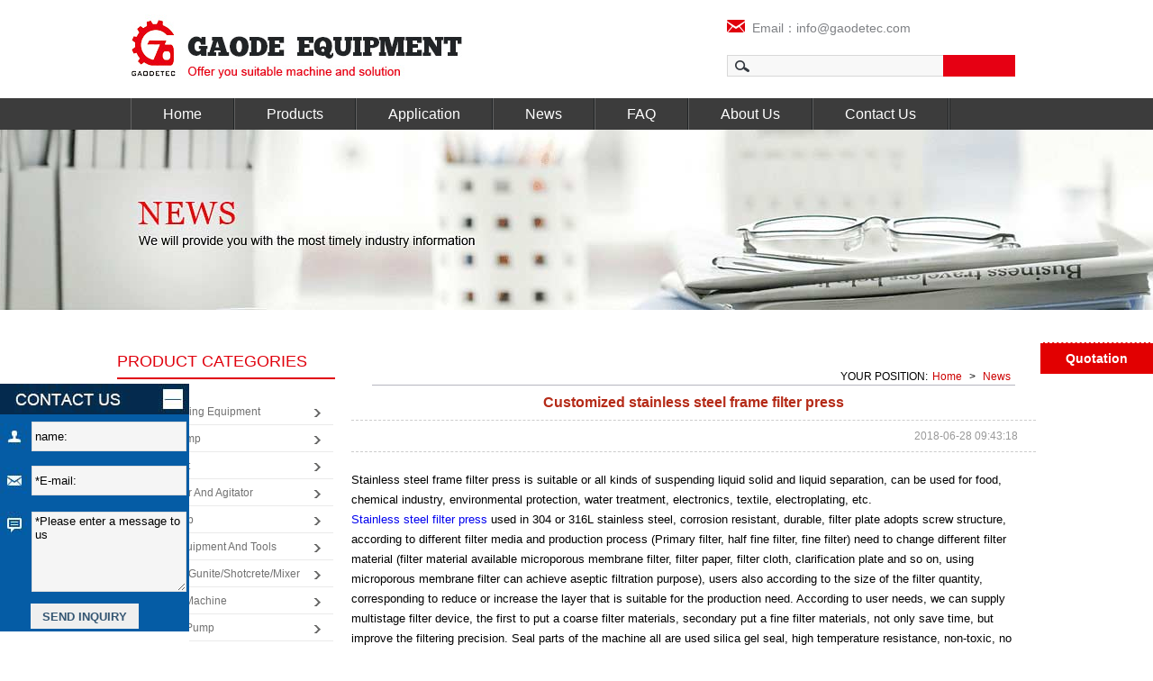

--- FILE ---
content_type: text/html
request_url: https://www.gaodetec.com/news/customized-stainless-steel-frame-filter-press.html
body_size: 20614
content:
<!DOCTYPE html PUBLIC "-//W3C//DTD XHTML 1.0 Transitional//EN" "http://www.w3.org/TR/xhtml1/DT/d/xhtml1-transitional.dtd">
<html xmlns="http://www.w3.org/1999/xhtml">
<head>
<meta http-equiv="Content-Type" content="text/html; charset=utf-8" />
<title>Customized stainless steel frame filter press</title>
<meta name="keywords" content="customized stainless steel frame filter press,customized frame filter press,customized filter press,stainless steel frame filter press" />
<meta name="description" content="Stainless steel frame filter press is suitable or all kinds of suspending liquid solid and liquid separation, can be used for food, chemical industry, environmental protection, water treatment, electronics, textile, electroplating, etc." />
<meta name="copyright" content="Gaode Equipment Co., Ltd." />

<meta http-equiv="Cache-Control" content="no-siteapp" /><link rel="alternate" media="handheld" href="#" />

<link rel="shortcut icon" href="/favicon.ico" />
<link rel="stylesheet" type="text/css" href="/d/css/style.css"/>
<script  type="text/javascript" src="/d/js/jquery-1.8.3.min.js"></script>
<!-- Google Tag Manager -->
<script>(function(w,d,s,l,i){w[l]=w[l]||[];w[l].push({'gtm.start':
new Date().getTime(),event:'gtm.js'});var f=d.getElementsByTagName(s)[0],
j=d.createElement(s),dl=l!='dataLayer'?'&l='+l:'';j.async=true;j.src=
'https://www.googletagmanager.com/gtm.js?id='+i+dl;f.parentNode.insertBefore(j,f);
})(window,document,'script','dataLayer','GTM-WG3LCZR');</script>
<!-- End Google Tag Manager -->

<script type="text/javascript">
try {
        var urlhash = window.location.hash;
        if (!urlhash.match("fromapp"))
        {
                if ((navigator.userAgent.match(/(iPhone|iPod|Android|ios|iPad)/i)))
                {
                       var currentURL = window.location.href;
                        if(currentURL.indexOf("www") > 0 ){
                           
                                newURL = currentURL.replace(/www/, "m");

                                window.location=newURL;

                        }else{
                                newURL = currentURL.replace(/gaodetec/, "m.gaodetec");
                                 window.location=newURL;
                        }
              
                }
        }
}
catch(err)
{
}</script>

</head>


<body>
<div class="gaga"><!--<script type="text/javascript">
    window._pt_lt = new Date().getTime();
    window._pt_sp_2 = [];
    _pt_sp_2.push('setAccount,31dda931');
    var _protocol = (("https:" == document.location.protocol) ? " https://" : " http://");
    (function() {
        var atag = document.createElement('script'); atag.type = 'text/javascript'; atag.async = true;
        atag.src = _protocol + 'js.ptengine.cn/31dda931.js';
        var s = document.getElementsByTagName('script')[0];
        s.parentNode.insertBefore(atag, s);
    })();
</script>-->


<!-- Global site tag (gtag.js) - Google Ads: 783085785 -->
<script async src="https://www.googletagmanager.com/gtag/js?id=AW-783085785"></script>
<script>
  window.dataLayer = window.dataLayer || [];
  function gtag(){dataLayer.push(arguments);}
  gtag('js', new Date());

  gtag('config', 'AW-783085785');
</script>

<script>
  gtag('event', 'page_view', {
    'send_to': 'AW-783085785',
    'user_id': 'replace with value'
  });
</script>

<!-- Google tag (gtag.js) -->
<script async src="https://www.googletagmanager.com/gtag/js?id=G-RPRVBRCRL2"></script>
<script>
  window.dataLayer = window.dataLayer || [];
  function gtag(){dataLayer.push(arguments);}
  gtag('js', new Date());

  gtag('config', 'G-RPRVBRCRL2');
</script></div>
<div class="top">
 <h1 class="logo"><a target="_blank" href="/"><img src="/d/pic/logo.jpg" /></a></h1>
<div class="email_search">

<!--
<div style="margin: 0 0 5px 236px;">
<a target="_blank" href="https://www.youtube.com/channel/UCmWYD_IgJk-NgV2S_pqO6BA/videos" style="margin-right:6px;" target="_black"><img src="/d/images/you_tube.gif"/></a> 
 <a target="_blank" href="#" style="margin-right:6px;"><img src="/d/images/S_01.gif"/></a> 
<a target="_blank" href="skype:shotcreter?chat" style="margin-right:6px;"><img src="/d/images/S_02.png"/></a>
<a target="_blank" href="mailto:info@gaodetec.com"><img src="/d/images/S_03.png"/></a>
</div>
-->

<table>
<tr><td width="220"><a target="_blank" href="mailto:info@gaodetec.com" title="info@gaodetec.com"><img src="/d/images/email_bk.gif" title="E-mail" />&nbsp;&nbsp;Email：info@gaodetec.com </a></td>
<td style="position:relative;"><div class="more_lanage" style="width:98px;">
        <!--<a target="_blank" href="http://www.gaodetec.es" title="español" style="    display: block;    width: 23px  ;  float: left;    margin-top: 3px; "><img src="/d/images/gq.gif" style="width:23px;height:17px;"/></a>
       <a target="_blank" href=" http://www.gaodetec.es " title="español" style="    float: left;   display: block; padding-left:2px; font-size:14px; line-height:20px;"">   español </a>-->
  <!--<div class="menu2" >ENGLISH 
  
<div class="list">
    <a target="_blank" href="#">中文网站</a><br />
        <a target="_blank" href="#">España</a><br />
        <a target="_blank" href="#">русский</a><br />
    <a target="_blank" href="#">português</a><br />
        <a target="_blank" href="#">العربية</a><br />
  </div>


  </div>
-->
  </div>
</td></tr>
</table>
<table style="margin-top:11px;">
<tr><td>
<script src="/d/js/js/search_news1.js"></script>
</td></tr>
</table>
</div>
</div>

<div class="nav">
  <div id="navmenu">
    <ul class="menu">
      <li id="menu-item-46" ><a target="_blank" href="/" title="Home">Home</a></li>
      <li id="menu-item-47"><a target="_blank" href="/products" title="Products">Products</a>
        <ul class="sub-menu">
<li>
            <a target="_blank" href="/soil-spraying-machine/" title="Hydroseeding Equipment">•Hydroseeding Equipment</a>

  <a target="_blank" href="/plaster-pump/" title="Plaster Pump">•Plaster Pump</a>

  <a target="_blank" href="/grout-pump-and-mixer/" title="Grout Plant">•Grout Plant</a>

  <a target="_blank" href="/grout-mixer-agitator/" title="Grout Mixer and Agitator">•Grout Mixer and Agitator</a>

  <a target="_blank" href="/grout-pump/" title="Grout Pump">•Grout Pump</a>

  </li>
<li>
            <a target="_blank" href="/anchor-equipment-and-tools/" title="Anchor Equipment and Tools">•Anchor Equipment and Tools</a>

  <a target="_blank" href="/refractory-gunning-machine/" title="Refractory Gunite/Shotcrete/Mixer">•Refractory Gunite/Shotcrete/Mixer</a>

  <a target="_blank" href="/shotcrete-machine/" title="Shotcrete Machine">•Shotcrete Machine</a>

  <a target="_blank" href="/peristaltic-pump/" title="Peristaltic Pump">•Peristaltic Pump</a>

  <a target="_blank" href="/foam-concrete-machine/" title="Foam Concrete Machine">•Foam Concrete Machine</a>

  </li>
<li>
            <a target="_blank" href="/filter-press/" title="Filter Press">•Filter Press</a>

  <a target="_blank" href="/drilling-rig/" title="Drilling Rig">•Drilling Rig</a>

  <a target="_blank" href="/planetary-concrete-mixer/" title="Planetary Concrete Mixer">•Planetary Concrete Mixer</a>

  <a target="_blank" href="/slurry-pump/" title="Slurry Pump">•Slurry Pump</a>

  <a target="_blank" href="/concrete-pump/" title="Concrete Pump">•Concrete Pump</a>

  </li>
<li>
            <a target="_blank" href="/products/hydraulic-pump-station/" title="Hydraulic Pump Station">•Hydraulic Pump Station</a>

  <a target="_blank" href="/road-marking-machine/" title="Road Marking Machine">•Road Marking Machine</a>

  </li>
        </ul>
      </li> 
      <li id="menu-item-363" ><a target="_blank" href="/application/" title="Application">Application </a></li>
      <li id="menu-item-51" ><a target="_blank" href="/news/" title="News">News</a></li>
      <li id="menu-item-54" ><a target="_blank" href="/solution/" title="FAQ">FAQ</a></li>
      <li id="menu-item-48"  ><a target="_blank" href="/about.html" title="About Us">About Us</a></li>
      <li id="menu-item-54" ><a target="_blank" href="/contact.html" title="Contact Us">Contact Us</a></li>
      <li></li>
    </ul>
  </div>
</div>


<div class="lzf_float_btn">
    <a style="cursor:pointer" onclick="openZoosUrl('chatwin');">Quotation</a>
</div>

<style type="text/css">
  .lzf_float_btn{
    position: fixed;
    right: 0;
    top: 380px;
    z-index: 9;
    width: 125px;
  }
  .lzf_float_btn{
    background: #e20001;
  }
  .lzf_float_btn a{
    display: block;
    text-align: center;
    color: #fff;
    font-weight: bold;
    font-size: 14px;
padding:9px 5px;
    word-break: break-all;
    border-top: 1px dashed #fff;

  }

</style>
<div class="contenter">
     <div class="sub_banner"><img src="/d/images/pro3.jpg" width="1920" height="200" style="position:absolute; margin-left:-960px; left:50%;" /></div>
  <div class="submain">
    <div class="sub_c">
      <div class="sub_c_l">
          <div class="leftprolist">
          <div class="n_protit">PRODUCT CATEGORIES</div>
            <div class="leftpro">
              

                   <dl>
                <dt><a target="_blank" href="/soil-spraying-machine/" title="Hydroseeding Equipment">Hydroseeding Equipment</a></dt> 
                <dd class="sub-list1">
                  <ul>
                    <li><a target="_blank" href="/soil-spraying-machine/hydroseeding-equipment.html" title="GHS15190 Hydroseeding equipment">GHS15190 Hydroseeding equipment</a><a target="_blank" href="/soil-spraying-machine/hydroseeding-equipment-for-mining-sites-green.html" title="GHS13190 Hydroseeding equipment for mining sites green">GHS13190 Hydroseeding equipment for mining sites green</a><a target="_blank" href="/soil-spraying-machine/hydroseeder-for-mine-and-oilfield-reclamation.html" title="GHS10120 Hydroseeder for mine and oilfield reclamation">GHS10120 Hydroseeder for mine and oilfield reclamation</a><a target="_blank" href="/soil-spraying-machine/pb-series--soil-spraying-machine.html" title="GHS0883 Hydroseeding Machine for Sale">GHS0883 Hydroseeding Machine for Sale</a><a target="_blank" href="/soil-spraying-machine/hydro-seeding-machine.html" title="GHS08100A Hydro seeding machine">GHS08100A Hydro seeding machine</a><a target="_blank" href="/soil-spraying-machine/hydroseeder-for-sale.html" title="GHS08100 Hydroseeder for sale">GHS08100 Hydroseeder for sale</a><a target="_blank" href="/soil-spraying-machine/1000gallon-hydroseeder.html" title="GHS0551 1000gallon commercial hydroseeder">GHS0551 1000gallon commercial hydroseeder</a><a target="_blank" href="/soil-spraying-machine/zyp-series-hydroseeder.html" title="GHS0353 Hydroseeder Machine">GHS0353 Hydroseeder Machine</a><a target="_blank" href="/soil-spraying-machine/grass-seeding-hydroseeder.html" title="GHS0217 500gallon grass seeding hydroseeder">GHS0217 500gallon grass seeding hydroseeder</a><a target="_blank" href="/soil-spraying-machine/small-hydroseeder.html" title="GHS0117 Small hydroseeder for sale">GHS0117 Small hydroseeder for sale</a><a target="_blank" href="/soil-spraying-machine/500gallon-mechanical-agitated-hydroseeder.html" title="GHS0217PT 500gallon mechanical agitated hydroseeder">GHS0217PT 500gallon mechanical agitated hydroseeder</a><a target="_blank" href="/soil-spraying-machine/jet-agitated-hydroseeder-with-poly-tank.html" title="GHS0110PT Jet agitated hydroseeder with poly tank">GHS0110PT Jet agitated hydroseeder with poly tank</a><a target="_blank" href="/soil-spraying-machine/gec-slope-protection-machine.html" title="GEC Slope Protection Machine">GEC Slope Protection Machine</a><a target="_blank" href="/soil-spraying-machine/soil-sieving-machine.html" title="Soil Sieving Machine">Soil Sieving Machine</a> </li> 
                  </ul>
                </dd>
              </dl>           <dl>
                <dt><a target="_blank" href="/plaster-pump/" title="Plaster Pump">Plaster Pump</a></dt> 
                <dd class="sub-list1">
                  <ul>
                    <li><a target="_blank" href="/plaster-pump/mortar-mixer-and-transfer-machine.html" title="GPXT200-D/A Mortar Mixer and Transfer Machine with Air Pressure Screed Machine">GPXT200-D/A Mortar Mixer and Transfer Machine with Air Pressure Screed Machine</a><a target="_blank" href="/plaster-pump/mortar-grout-mixer-pump.html" title="GMP-5X Mortar plastering machine with mixer and screw pump">GMP-5X Mortar plastering machine with mixer and screw pump</a><a target="_blank" href="/plaster-pump/piston-spraying-machine.html" title="GMP70/30 Double piston mortar spraying machine">GMP70/30 Double piston mortar spraying machine</a><a target="_blank" href="/plaster-pump/double-piston-mortar-spraying-pump.html" title="Double piston mortar spraying pump">Double piston mortar spraying pump</a><a target="_blank" href="/plaster-pump/mortar-spraying-machine.html" title="GH32H Mortar Spraying Machine">GH32H Mortar Spraying Machine</a><a target="_blank" href="/plaster-pump/screw-type-mortar-spraying-pump.html" title="Full Automatic Screw Type Mortar Spraying Pump Machine">Full Automatic Screw Type Mortar Spraying Pump Machine</a><a target="_blank" href="/plaster-pump/mortar-spray-pump.html" title="GMP35/30 Mortar Spray Pump">GMP35/30 Mortar Spray Pump</a><a target="_blank" href="/plaster-pump/gmp40-10-h-mortar-plaster-pump.html" title="GMP40/10-H Mortar Plaster Pump">GMP40/10-H Mortar Plaster Pump</a><a target="_blank" href="/plaster-pump/gmp50-40-mortar-spraying-machine.html" title="GMP50/40 Mortar Spraying Machine">GMP50/40 Mortar Spraying Machine</a><a target="_blank" href="/plaster-pump/gd-n5-wall-putty-spray-machine.html" title="GD-N5 Wall Putty Spray Machine">GD-N5 Wall Putty Spray Machine</a><a target="_blank" href="/plaster-pump/gh38me-mortar-pump.html" title="GH38ME mortar pump">GH38ME mortar pump</a><a target="_blank" href="/plaster-pump/gd-n2-plastering-machine.html" title="GD-N2 Plastering Machine">GD-N2 Plastering Machine</a><a target="_blank" href="/plaster-pump/gd-n1-wall-putty-spray-machine.html" title="GD-N1 Wall Putty Spray Machine">GD-N1 Wall Putty Spray Machine</a><a target="_blank" href="/plaster-pump/hydraulic-mortar-pump.html" title="Hydraulic Mortar Pump">Hydraulic Mortar Pump</a><a target="_blank" href="/plaster-pump/electric-mortar-transfer-pump-machine.html" title="Electric Mortar Transfer Pump Machine">Electric Mortar Transfer Pump Machine</a><a target="_blank" href="/plaster-pump/high-pressure-mortar-spraying-pump.html" title="GEC-SUB8.0 High Pressure Mortar Spraying Pump">GEC-SUB8.0 High Pressure Mortar Spraying Pump</a> </li> 
                  </ul>
                </dd>
              </dl>           <dl>
                <dt><a target="_blank" href="/grout-pump-and-mixer/" title="Grout Plant">Grout Plant</a></dt> 
                <dd class="sub-list1">
                  <ul>
                    <li><a target="_blank" href="/grout-pump-and-mixer/automatic-grouting-station.html" title="GGP1000/2X75/100PI-E Automatic Grouting Station">GGP1000/2X75/100PI-E Automatic Grouting Station</a><a target="_blank" href="/grout-pump-and-mixer/cement-grout-unit.html" title="GGP400/700/80/100DPI-D Cement grout unit">GGP400/700/80/100DPI-D Cement grout unit</a><a target="_blank" href="/grout-pump-and-mixer/new-electric-grout-plant.html" title="GGP300/300/75PI-E Grout plant for sale">GGP300/300/75PI-E Grout plant for sale</a><a target="_blank" href="/grout-pump-and-mixer/grout-mixer-and-pump.html" title="GGP400/1000/95/165DPL-E/A Grout Mixer and Pump">GGP400/1000/95/165DPL-E/A Grout Mixer and Pump</a><a target="_blank" href="/grout-pump-and-mixer/automatic-grouting-station-plant.html" title="GGP1000/4000/2x165/30PL-E Automatic grouting station / plant">GGP1000/4000/2x165/30PL-E Automatic grouting station / plant</a><a target="_blank" href="/grout-pump-and-mixer/fully-automatic-version-grout-station.html" title="GGP1200/1200/2X75/100PI-E Fully automatic version grout station">GGP1200/1200/2X75/100PI-E Fully automatic version grout station</a><a target="_blank" href="/grout-pump-and-mixer/diesel-engine-grout-inject-station.html" title="GGP400/700/80DPL-D Diesel engine grout inject station">GGP400/700/80DPL-D Diesel engine grout inject station</a><a target="_blank" href="/grout-pump-and-mixer/compact-grout-plant.html" title="GGP550/800/150/70DPL-E Compact grout plant">GGP550/800/150/70DPL-E Compact grout plant</a><a target="_blank" href="/grout-pump-and-mixer/mortar-grout-plant.html" title="GGP300/300/300/70/80PI-E Mortar Grout Plant">GGP300/300/300/70/80PI-E Mortar Grout Plant</a><a target="_blank" href="/grout-pump-and-mixer/grout-inject-station.html" title="GGP250/700/75PI-E Grout Inject Station">GGP250/700/75PI-E Grout Inject Station</a><a target="_blank" href="/grout-pump-and-mixer/bentonite-grout-mixing-plant.html" title="GGP250/350/100DPI-D Bentonite grout mixing plant">GGP250/350/100DPI-D Bentonite grout mixing plant</a><a target="_blank" href="/grout-pump-and-mixer/colloidal-grout-plant.html" title="GGP400/700/320/100TPI-E Colloidal grout plant">GGP400/700/320/100TPI-E Colloidal grout plant</a><a target="_blank" href="/grout-pump-and-mixer/tbm-grout-plant.html" title="GGP400/700/80DPL-E TBM grout plant">GGP400/700/80DPL-E TBM grout plant</a><a target="_blank" href="/grout-pump-and-mixer/bentonite-injection-plant.html" title="GGP400/80PL-E Bentonite injection plant">GGP400/80PL-E Bentonite injection plant</a><a target="_blank" href="/grout-pump-and-mixer/tbm-grouting-plant-for-tunnel-lining.html" title="GGP220/350/50DPI-D TBM grouting plant for tunnel lining">GGP220/350/50DPI-D TBM grouting plant for tunnel lining</a><a target="_blank" href="/grout-pump-and-mixer/tbm-backfill-grout-plant.html" title="GGP100/150/20PI-E TBM backfill grout plant">GGP100/150/20PI-E TBM backfill grout plant</a><a target="_blank" href="/grout-pump-and-mixer/grout-mixer-and-pump-for-backfilling.html" title="GGP1200/3000/300H-E Grout mixer and pump for backfilling">GGP1200/3000/300H-E Grout mixer and pump for backfilling</a><a target="_blank" href="/grout-pump-and-mixer/grout-mixing-and-pumping-system.html" title="GGP500/2000/165H-E Grout mixing and pumping system">GGP500/2000/165H-E Grout mixing and pumping system</a><a target="_blank" href="/grout-pump-and-mixer/electric-grout-mixer-agitator-pump.html" title="GGP400/700/80PL-E Grout Station">GGP400/700/80PL-E Grout Station</a><a target="_blank" href="/grout-pump-and-mixer/diesel-grout-station.html" title="GGP800/1200/200PI-D Grout Station">GGP800/1200/200PI-D Grout Station</a><a target="_blank" href="/grout-pump-and-mixer/automatic-bentonite-turbo-mixer-pump-plant.html" title="Automatic Bentonite Turbo Mixer/Pump Plant/Station">Automatic Bentonite Turbo Mixer/Pump Plant/Station</a><a target="_blank" href="/grout-pump-and-mixer/ggp300-350-85pl-e-grout-station.html" title="GGP300/350/85PL-E Grout Station">GGP300/350/85PL-E Grout Station</a><a target="_blank" href="/grout-pump-and-mixer/grout-station.html" title="GGP350/800/70PI-E grout injection station">GGP350/800/70PI-E grout injection station</a><a target="_blank" href="/grout-pump-and-mixer/electric-hose-type-grout-plant.html" title="GGP800/1200/130H-E electric hose type grout plant">GGP800/1200/130H-E electric hose type grout plant</a><a target="_blank" href="/grout-pump-and-mixer/electric-grout-station.html" title="GGP500/700/100PI-E Electric Grout Station">GGP500/700/100PI-E Electric Grout Station</a><a target="_blank" href="/grout-pump-and-mixer/grout-plant.html" title="GGP500/700/100 PI-D Grout plant unit">GGP500/700/100 PI-D Grout plant unit</a><a target="_blank" href="/grout-pump-and-mixer/grouting-injection-plant.html" title="GGP200/300/100PI-D Grouting Injection Plant">GGP200/300/100PI-D Grouting Injection Plant</a><a target="_blank" href="/grout-pump-and-mixer/400700100pl-d-grout-station-plant.html" title="GGP400/700/100PL-D Grout Station/Plant">GGP400/700/100PL-D Grout Station/Plant</a><a target="_blank" href="/grout-pump-and-mixer/ggp250-350-100pi-d-grout-station.html" title="GGP250/350/100PI-D Grout Pump Station System">GGP250/350/100PI-D Grout Pump Station System</a><a target="_blank" href="/grout-pump-and-mixer/ggp200-300-100pi-e-grout-plant.html" title="GGP200/300/100PI-E Grout mixing injection plant">GGP200/300/100PI-E Grout mixing injection plant</a><a target="_blank" href="/grout-pump-and-mixer/china-grout-station-for-sale.html" title="GGP220/300/300PI-E China mortar grout station for sale">GGP220/300/300PI-E China mortar grout station for sale</a><a target="_blank" href="/grout-pump-and-mixer/grouting-works-drilling-rig.html" title="Grouting Works Drilling Rig">Grouting Works Drilling Rig</a><a target="_blank" href="/grout-pump-and-mixer/grouting-recorder.html" title="Grouting Recorder">Grouting Recorder</a> </li> 
                  </ul>
                </dd>
              </dl>           <dl>
                <dt><a target="_blank" href="/grout-mixer-agitator/" title="Grout Mixer and Agitator">Grout Mixer and Agitator</a></dt> 
                <dd class="sub-list1">
                  <ul>
                    <li><a target="_blank" href="/grout-mixer-agitator/automatic-mixing-plant-with-cement-silo.html" title="GMA30 Automatic mixing plant and HCS17B cement silo">GMA30 Automatic mixing plant and HCS17B cement silo</a><a target="_blank" href="/grout-mixer-agitator/container-type-grout-mixing-machine.html" title="GMA2X300/1000 Container type grout mixing machine">GMA2X300/1000 Container type grout mixing machine</a><a target="_blank" href="/grout-mixer-agitator/automatic-slurry-grout-mixer-batching-plant-with-cement-silo.html" title="GMA20 Automatic cement slurry grout mixer with cement silo">GMA20 Automatic cement slurry grout mixer with cement silo</a><a target="_blank" href="/grout-mixer-agitator/auto-mixing-station.html" title="GMA400-700AW Auto mixing station">GMA400-700AW Auto mixing station</a><a target="_blank" href="/grout-mixer-agitator/grout-turbo-mixer.html" title="GMA750-1500E Grout turbo mixer with agitator">GMA750-1500E Grout turbo mixer with agitator</a><a target="_blank" href="/grout-mixer-agitator/high-speed-grout-mixer-and-agitator.html" title="GMA800-1500D High speed cement slurry mud grout mixer and agitator">GMA800-1500D High speed cement slurry mud grout mixer and agitator</a><a target="_blank" href="/grout-mixer-agitator/high-speed-grout-mixer-agitator.html" title="GM400D high speed grout mixer">GM400D high speed grout mixer</a><a target="_blank" href="/grout-mixer-agitator/gma300-650e-d-cement-mixer--agitator.html" title="GMA300-650E/D Cement grout mixer with agitator">GMA300-650E/D Cement grout mixer with agitator</a><a target="_blank" href="/grout-mixer-agitator/turbo-mix-grout-mixer.html" title="GMA1500-1200E Turbo mix grout mixer with agitator">GMA1500-1200E Turbo mix grout mixer with agitator</a><a target="_blank" href="/grout-mixer-agitator/high-speed-diesel-grout-mixer-agitator.html" title="GMA360 High speed diesel grout mixer/agitator">GMA360 High speed diesel grout mixer/agitator</a><a target="_blank" href="/grout-mixer-agitator/cement-grout-mixer-agitator.html" title="GMA850-1500E Bentonite cement grout mixer and agitator">GMA850-1500E Bentonite cement grout mixer and agitator</a><a target="_blank" href="/grout-mixer-agitator/colloidal-grout-mixer.html" title="GM500E colloidal grout mixer">GM500E colloidal grout mixer</a><a target="_blank" href="/grout-mixer-agitator/gma400-700e-grout-mixer.html" title="GMA400-700E electric grout mixer machine for sale">GMA400-700E electric grout mixer machine for sale</a><a target="_blank" href="/grout-mixer-agitator/cement-grout-mixers.html" title="GMA500-1000E Cement grout mixer with agitator">GMA500-1000E Cement grout mixer with agitator</a><a target="_blank" href="/grout-mixer-agitator/gm300e-high-shear-grout-mixer-(colloidal-type).html" title="GM300E high shear grout mixer (Colloidal type)">GM300E high shear grout mixer (Colloidal type)</a><a target="_blank" href="/grout-mixer-agitator/gma250-700e-grout-mixer.html" title="GMA250-700E Cement grout mixer">GMA250-700E Cement grout mixer</a><a target="_blank" href="/grout-mixer-agitator/gm400e-high-shear-grout-mixer-(wing-shaft-type).html" title="GM400E high shear grout mixer (wing shaft type)">GM400E high shear grout mixer (wing shaft type)</a> </li> 
                  </ul>
                </dd>
              </dl>           <dl>
                <dt><a target="_blank" href="/grout-pump/" title="Grout Pump">Grout Pump</a></dt> 
                <dd class="sub-list1">
                  <ul>
                    <li><a target="_blank" href="/grout-pump/diesel-driven-high-pressure-grout-pump.html" title="GGP250/450-250D diesel driven high pressure jet grouting pump">GGP250/450-250D diesel driven high pressure jet grouting pump</a><a target="_blank" href="/grout-pump/inverter-speed-high-pressure-grouting-pump.html" title="GGP440/50PI-22E Inverter speed high pressure grouting pump">GGP440/50PI-22E Inverter speed high pressure grouting pump</a><a target="_blank" href="/grout-pump/high-pressure-triplex-pump-for-jet-grouting.html" title="GGP114/500-120D High pressure triplex pump for jet grouting">GGP114/500-120D High pressure triplex pump for jet grouting</a><a target="_blank" href="/grout-pump/high-pressure-vertical-grouting-pump.html" title="GGH75/100PI-E High pressure vertical grouting pump">GGH75/100PI-E High pressure vertical grouting pump</a><a target="_blank" href="/grout-pump/electric-grout-pump.html" title="GGP120/30PI-E Electric grout pump">GGP120/30PI-E Electric grout pump</a><a target="_blank" href="/grout-pump/high-pressure-grout-pump.html" title="GGH95/165PL-E High pressure grout pump">GGH95/165PL-E High pressure grout pump</a><a target="_blank" href="/grout-pump/small-type-grout-pump.html" title="GGP25/15 Small type grout pump">GGP25/15 Small type grout pump</a><a target="_blank" href="/grout-pump/double-plunger-hydraulic-grouting-pump.html" title="GGM80/50PLD-E Double-Plunger Hydraulic Grouting Pump">GGM80/50PLD-E Double-Plunger Hydraulic Grouting Pump</a><a target="_blank" href="/grout-pump/hydraulic-drive-grouting-pump.html" title="GGH Series High Pressure Grouting Pump">GGH Series High Pressure Grouting Pump</a><a target="_blank" href="/grout-pump/customized-mini-type-grouting-pump.html" title="GGP10/40-E grout pump">GGP10/40-E grout pump</a><a target="_blank" href="/grout-pump/gdm130-20-medium-pressure-grouting-pump.html" title="GDM130/20 Medium-Pressure Grouting Pump">GDM130/20 Medium-Pressure Grouting Pump</a><a target="_blank" href="/grout-pump/gdm60-40-medium-pressure-dual--slurry-grouting-pump.html" title="GDM60/40 Medium-Pressure Dual- slurry Grouting Pump">GDM60/40 Medium-Pressure Dual- slurry Grouting Pump</a><a target="_blank" href="/grout-pump/gh-h-series-hydraulic-grouting-pump.html" title="GH-H Series Hydraulic Grouting Pump">GH-H Series Hydraulic Grouting Pump</a><a target="_blank" href="/grout-pump/gh-hd-series-dual-slurry-hydraulic-grouting-pump.html" title="GH-HD Series Dual Slurry Hydraulic Grouting Pump">GH-HD Series Dual Slurry Hydraulic Grouting Pump</a><a target="_blank" href="/grout-pump/2gp-series-pneumatic-grout-pumps.html" title="GP Series Pneumatic Grout Pumps">GP Series Pneumatic Grout Pumps</a><a target="_blank" href="/grout-pump/ghg-10-grouting-cement-small-grout-pump.html" title="GHG-10 Grouting Cement Small Grout Pump">GHG-10 Grouting Cement Small Grout Pump</a><a target="_blank" href="/grout-pump/hydraulic-grout-pumps.html" title="GE Series Hydraulic Grout Pumps">GE Series Hydraulic Grout Pumps</a><a target="_blank" href="/grout-pump/gdb-series-grouting-pump.html" title="GDB Series Grouting Pump">GDB Series Grouting Pump</a><a target="_blank" href="/grout-pump/mortar-concrete-grout-pump.html" title="Mortar concrete grout pump">Mortar concrete grout pump</a><a target="_blank" href="/grout-pump/xpb-10-low-pressure-large-output-grouting-pump.html" title="XPB-10 Low Pressure Large Output Grouting Pump">XPB-10 Low Pressure Large Output Grouting Pump</a><a target="_blank" href="/grout-pump/xpb-50-grouting-pump.html" title="XPB-50 High Pressure Grouting Pump">XPB-50 High Pressure Grouting Pump</a><a target="_blank" href="/grout-pump/xpb-90-series-high-pressure-grouting-pump.html" title="XPB-90 Series High Pressure Grouting Pump">XPB-90 Series High Pressure Grouting Pump</a><a target="_blank" href="/grout-pump/dual-slurry-grouting-injection-pump.html" title="Dual slurry grouting injection pump">Dual slurry grouting injection pump</a> </li> 
                  </ul>
                </dd>
              </dl>           <dl>
                <dt><a target="_blank" href="/anchor-equipment-and-tools/" title="Anchor Equipment and Tools">Anchor Equipment and Tools</a></dt> 
                <dd class="sub-list1">
                  <ul>
                    <li><a target="_blank" href="/anchor-equipment-and-tools/double-acting-hydraulic-jack.html" title="Double acting hydraulic jack">Double acting hydraulic jack</a><a target="_blank" href="/anchor-equipment-and-tools/double-acting-hollow-hydraulic-cylinder.html" title="Double acting hollow hydraulic jack">Double acting hollow hydraulic jack</a><a target="_blank" href="/anchor-equipment-and-tools/tension-hollow-hydraulic-jack.html" title="YDC Tension Hollow Hydraulic Jack">YDC Tension Hollow Hydraulic Jack</a><a target="_blank" href="/anchor-equipment-and-tools/hollow-hydraulic-torque-wrench.html" title="Hollow hydraulic torque wrench set">Hollow hydraulic torque wrench set</a><a target="_blank" href="/anchor-equipment-and-tools/single-acting-hydraulic-plunger-jack.html" title="Single acting hydraulic jack">Single acting hydraulic jack</a><a target="_blank" href="/anchor-equipment-and-tools/prestressed-concrete-cable.html" title="Prestressed Concrete Cable">Prestressed Concrete Cable</a><a target="_blank" href="/anchor-equipment-and-tools/thin-type-single-acting-hydraulic-jack.html" title="Thin type single acting hydraulic jack">Thin type single acting hydraulic jack</a><a target="_blank" href="/anchor-equipment-and-tools/hydraulic-torque-wrench.html" title="Aluminum titanium alloy square drive hydraulic torque wrench set">Aluminum titanium alloy square drive hydraulic torque wrench set</a><a target="_blank" href="/anchor-equipment-and-tools/-single-acting-hydraulic-hollow.html" title="Single acting hollow hydraulic jack">Single acting hollow hydraulic jack</a><a target="_blank" href="/anchor-equipment-and-tools/self-locking-hydraulic-jack.html" title="Self-locking type hydraulic jack">Self-locking type hydraulic jack</a><a target="_blank" href="/anchor-equipment-and-tools/synchronous-control-hydraulic-jack.html" title="Synchronous control hydraulic jack">Synchronous control hydraulic jack</a><a target="_blank" href="/anchor-equipment-and-tools/front-end-mono-strand-hydraulic-jack.html" title="QYC Front-end mono strand hydraulic jack">QYC Front-end mono strand hydraulic jack</a><a target="_blank" href="/anchor-equipment-and-tools/electric-oil-pump.html" title="Electric Oil Pump">Electric Oil Pump</a><a target="_blank" href="/anchor-equipment-and-tools/single-acting-electric-oil-pump.html" title="2.2Kw Single acting Electric Oil Pump Used for Lifting Hydraulic Jack">2.2Kw Single acting Electric Oil Pump Used for Lifting Hydraulic Jack</a><a target="_blank" href="/anchor-equipment-and-tools/light-weight-manual-hydraulic-oil-pump.html" title="Hand pump">Hand pump</a><a target="_blank" href="/anchor-equipment-and-tools/oil-pump.html" title="Oil Pump">Oil Pump</a><a target="_blank" href="/anchor-equipment-and-tools/diesel-driven-pump-station.html" title="GJP-63D Pump station with diesel driven">GJP-63D Pump station with diesel driven</a><a target="_blank" href="/anchor-equipment-and-tools/gym-prestressed-concrete-anchors.html" title="Prestressed concrete round anchors">Prestressed concrete round anchors</a><a target="_blank" href="/anchor-equipment-and-tools/gbm15(13)--flat-anchor.html" title="Flat anchor">Flat anchor</a><a target="_blank" href="/anchor-equipment-and-tools/prestressed-pc-strands-pusher-machine-.html" title="Prestressed PC Strands Pusher Machine for Bridge and Railway">Prestressed PC Strands Pusher Machine for Bridge and Railway</a><a target="_blank" href="/anchor-equipment-and-tools/metal-ducts-making-machine.html" title="Metal Ducts Making Machine">Metal Ducts Making Machine</a><a target="_blank" href="/anchor-equipment-and-tools/gyj-extrusion-machine.html" title="GYJ Extrusion Machine">GYJ Extrusion Machine</a> </li> 
                  </ul>
                </dd>
              </dl>           <dl>
                <dt><a target="_blank" href="/refractory-gunning-machine/" title="Refractory Gunite/Shotcrete/Mixer">Refractory Gunite/Shotcrete/Mixer</a></dt> 
                <dd class="sub-list1">
                  <ul>
                    <li><a target="_blank" href="/refractory-gunning-machine/refractory-pan-mixer.html" title="GRM Refractory Pan Mixer">GRM Refractory Pan Mixer</a><a target="_blank" href="/refractory-gunning-machine/dry-mix-gunning-machine.html" title="GZ-3ER/SC Dry mix gunning machine for refractory work">GZ-3ER/SC Dry mix gunning machine for refractory work</a><a target="_blank" href="/refractory-gunning-machine/tundish-spraying-machine.html" title="GTS-40E/S Tundish spraying machine">GTS-40E/S Tundish spraying machine</a><a target="_blank" href="/refractory-gunning-machine/refractory-mixing-and-conveying-unit.html" title="GDPX Refractory mixing and conveying unit">GDPX Refractory mixing and conveying unit</a><a target="_blank" href="/refractory-gunning-machine/electrical-refractory-gunning-machine.html" title="GZ-3ER/S Electrical refractory gunning machine">GZ-3ER/S Electrical refractory gunning machine</a><a target="_blank" href="/refractory-gunning-machine/gz-3e-r-refractory-shotcrete-machine.html" title="GZ-3ER Refractory Shotcrete Machine">GZ-3ER Refractory Shotcrete Machine</a><a target="_blank" href="/refractory-gunning-machine/diesel-engine-driven-refractory-gunite-machine.html" title="GZ-6DR/RD Diesel engine driven refractory gunite machine">GZ-6DR/RD Diesel engine driven refractory gunite machine</a><a target="_blank" href="/refractory-gunning-machine/refractory-shotcrete-machine-in-steel-mill.html" title="GZ-9ER Refractory shotcrete machine in steel mill">GZ-9ER Refractory shotcrete machine in steel mill</a><a target="_blank" href="/refractory-gunning-machine/air-driven-refractory-gunning-machine.html" title="GZ-6AR/RD Air Driven Refractory Gunning Machine">GZ-6AR/RD Air Driven Refractory Gunning Machine</a><a target="_blank" href="/refractory-gunning-machine/portable-refractory-gunning-machine.html" title="GZ-1.5ER Mobile portable refractory gunning machine">GZ-1.5ER Mobile portable refractory gunning machine</a><a target="_blank" href="/refractory-gunning-machine/gunning-machine-for-refractory.html" title="GZ-5AR Gunning machine for refractory">GZ-5AR Gunning machine for refractory</a><a target="_blank" href="/refractory-gunning-machine/refractory-gunning-machine.html" title="GZ-3AR Refractory gunning machine">GZ-3AR Refractory gunning machine</a><a target="_blank" href="/refractory-gunning-machine/refractory-dry-gunning-machine.html" title="GZ-5ER Refractory dry gunning machine">GZ-5ER Refractory dry gunning machine</a><a target="_blank" href="/refractory-gunning-machine/counter-current-planetary-mixer.html" title="GCPM Counter Current UHPC Planetary Concrete Mixer">GCPM Counter Current UHPC Planetary Concrete Mixer</a><a target="_blank" href="/refractory-gunning-machine/castable-refractory-mixer.html" title="GRM100 100kg refractory castable mixer">GRM100 100kg refractory castable mixer</a><a target="_blank" href="/refractory-gunning-machine/250kg-refractory-pan-mixer.html" title="GRM250 250kg capacity refractory pan mixer">GRM250 250kg capacity refractory pan mixer</a><a target="_blank" href="/refractory-gunning-machine/castable-refractory-cement-mixer.html" title="GRM500 500kg capacity refractory cement mixer">GRM500 500kg capacity refractory cement mixer</a><a target="_blank" href="/refractory-gunning-machine/refractory-mixer.html" title="GRM800 800kg castable refractory pan mixer">GRM800 800kg castable refractory pan mixer</a><a target="_blank" href="/refractory-gunning-machine/refractory-pan-mixer-for-mixing-refractory.html" title="GRM1000 1000kg capacity refractory pan mixer for mixing refractory">GRM1000 1000kg capacity refractory pan mixer for mixing refractory</a><a target="_blank" href="/refractory-gunning-machine/coke-oven-guniting-machine.html" title="GCG-40 Coke oven guniting machine for sale">GCG-40 Coke oven guniting machine for sale</a><a target="_blank" href="/refractory-gunning-machine/gd-bj-switch-plate-type-refractory-gunning-machine.html" title="GD-BJ Switch-plate Type Refractory Gunning Machine">GD-BJ Switch-plate Type Refractory Gunning Machine</a><a target="_blank" href="/refractory-gunning-machine/gd-bp-fluidifying-semi-dry-refractory-concrete-spraying-machine.html" title="GD-BP Fluidifying Semi-dry Refractory Concrete Spraying Machine">GD-BP Fluidifying Semi-dry Refractory Concrete Spraying Machine</a><a target="_blank" href="/refractory-gunning-machine/gd-sl-metallurgical-furnace-used-screw-pump.html" title="GD-SL Metallurgical Furnace Used Screw Pump">GD-SL Metallurgical Furnace Used Screw Pump</a><a target="_blank" href="/refractory-gunning-machine/wet-gunning-refractory-pump.html" title="GWR Wet gunning refractory pump">GWR Wet gunning refractory pump</a> </li> 
                  </ul>
                </dd>
              </dl>           <dl>
                <dt><a target="_blank" href="/shotcrete-machine/" title="Shotcrete Machine">Shotcrete Machine</a></dt> 
                <dd class="sub-list1">
                  <ul>
                    <li><a target="_blank" href="/shotcrete-machine/shotcrete-machine-dry-and-wet.html" title="GSZ-10S/E Electric shotcrete machine (dry and wet)">GSZ-10S/E Electric shotcrete machine (dry and wet)</a><a target="_blank" href="/shotcrete-machine/wet-dry-sprayed-concrete-linings-and-convey-pea-gravel-machine.html" title="GZ-9E/S Wet & dry sprayed concrete linings and convey pea-gravel machine">GZ-9E/S Wet & dry sprayed concrete linings and convey pea-gravel machine</a><a target="_blank" href="/shotcrete-machine/gsz3000-wet-shotcrete-machine.html" title="GSZ3000 Wet Shotcrete Machine">GSZ3000 Wet Shotcrete Machine</a><a target="_blank" href="/shotcrete-machine/gds1500-wet-shotcrete-machine.html" title="GDS1500 Wet Shotcrete Machine">GDS1500 Wet Shotcrete Machine</a><a target="_blank" href="/shotcrete-machine/wet-dry-concrete-spraying-machine.html" title="GSZ-10S wet and dry concrete spraying and conveying machine">GSZ-10S wet and dry concrete spraying and conveying machine</a><a target="_blank" href="/shotcrete-machine/air-motor-shotcrete-machine.html" title="GZ-3A Air motor dry mix shotcrete machine">GZ-3A Air motor dry mix shotcrete machine</a><a target="_blank" href="/shotcrete-machine/gz-9-dry-mix-concrete-spraying-machine.html" title="GZ-9 Dry-mix Concrete Spraying Machine">GZ-9 Dry-mix Concrete Spraying Machine</a><a target="_blank" href="/shotcrete-machine/wet-shotcrete-machine.html" title="GPS-7A Wet Shotcrete Machine">GPS-7A Wet Shotcrete Machine</a><a target="_blank" href="/shotcrete-machine/gz-5-dry-mix-gunite-machine.html" title="GZ-5 Dry-mix Gunite Machine">GZ-5 Dry-mix Gunite Machine</a><a target="_blank" href="/shotcrete-machine/dry-mix-concrete-shotcrete-machine.html" title="GZ-7 Dry Mix Concrete Shotcrete Machine">GZ-7 Dry Mix Concrete Shotcrete Machine</a><a target="_blank" href="/shotcrete-machine/gz-3-dry-mix-shotcrete-machine.html" title="GZ-3 Dry mix shotcrete machine">GZ-3 Dry mix shotcrete machine</a><a target="_blank" href="/shotcrete-machine/gds2000g-shotcrete-pump.html" title="GDS2000G Shotcrete Pump">GDS2000G Shotcrete Pump</a><a target="_blank" href="/shotcrete-machine/shotcrete-pump-for-sale.html" title="GDS2000E Shotcrete pump for sale">GDS2000E Shotcrete pump for sale</a><a target="_blank" href="/shotcrete-machine/liquid-admixture-dosing-unit.html" title="GDUH15A-A Liquid admixture dosing unit for shotcrete">GDUH15A-A Liquid admixture dosing unit for shotcrete</a><a target="_blank" href="/shotcrete-machine/gsc-3016-concrete-sprayer-shotcrete-system.html" title="HSC-3016 concrete sprayer shotcrete system with shotcrete arm">HSC-3016 concrete sprayer shotcrete system with shotcrete arm</a><a target="_blank" href="/shotcrete-machine/shotcrete-machine-with-spray-arm.html" title="HSC-2008 shotcrete machine with spray arm">HSC-2008 shotcrete machine with spray arm</a><a target="_blank" href="/shotcrete-machine/gsc-2013-concrete-spray-shotcrete-system.html" title="HSC-2513 concrete spray shotcrete system with robotic arm">HSC-2513 concrete spray shotcrete system with robotic arm</a><a target="_blank" href="/shotcrete-machine/gsc-2515-concrete-sprayer-shotcrete-system.html" title="HSC-2515 concrete sprayer shotcrete system">HSC-2515 concrete sprayer shotcrete system</a><a target="_blank" href="/shotcrete-machine/concrete-spray-shotcrete-system.html" title="HSC-2815 concrete spray shotcrete system">HSC-2815 concrete spray shotcrete system</a><a target="_blank" href="/shotcrete-machine/robotic-shotcrete-machine.html" title="HSC-2815B robotic shotcrete machine">HSC-2815B robotic shotcrete machine</a><a target="_blank" href="/shotcrete-machine/gps5-15s-hydraulic-pump-wet-shotcrete-machine.html" title="GPS5-15S hydraulic pump wet concrete spray shotcrete machine">GPS5-15S hydraulic pump wet concrete spray shotcrete machine</a><a target="_blank" href="/shotcrete-machine/gpc5-15s-vehicular-wet-shotcrete-machine.html" title="YSC5-15S vehicular hydraulic pump concrete spray wet shotcrete machine">YSC5-15S vehicular hydraulic pump concrete spray wet shotcrete machine</a><a target="_blank" href="/shotcrete-machine/gsz3000v-wet-shotcrete-machine.html" title="GSZ3000V Wet Gunite Machine">GSZ3000V Wet Gunite Machine</a><a target="_blank" href="/shotcrete-machine/wet-spraying-machine.html" title="GPS-7 Wet Spraying Machine">GPS-7 Wet Spraying Machine</a><a target="_blank" href="/shotcrete-machine/shotcrete-concrete-pump.html" title="GPS10/80 Shotcrete concrete pump">GPS10/80 Shotcrete concrete pump</a> </li> 
                  </ul>
                </dd>
              </dl>           <dl>
                <dt><a target="_blank" href="/peristaltic-pump/" title="Peristaltic Pump">Peristaltic Pump</a></dt> 
                <dd class="sub-list1">
                  <ul>
                    <li><a target="_blank" href="/peristaltic-pump/high-pressure-hose-pump.html" title="GH100-915B Super high pressure bentonite hose pump">GH100-915B Super high pressure bentonite hose pump</a><a target="_blank" href="/peristaltic-pump/hose-pump-for-pumping-concrete.html" title="GCP20H-H hose pump for pumping concrete">GCP20H-H hose pump for pumping concrete</a><a target="_blank" href="/peristaltic-pump/customize-gh76-770b-hose-pump-for-grouting-cement.html" title="GH76-770B Customize Hose Pump for Grouting Cement">GH76-770B Customize Hose Pump for Grouting Cement</a><a target="_blank" href="/peristaltic-pump/gh76-915b-squeeze-hose-grouting-pump-for-tbm.html" title="GH76-915B Squeeze Hose Grouting Pump for TBM">GH76-915B Squeeze Hose Grouting Pump for TBM</a><a target="_blank" href="/peristaltic-pump/hose-type-concrete-pump.html" title="GCP15H-E Hose Type Concrete Pump">GCP15H-E Hose Type Concrete Pump</a><a target="_blank" href="/peristaltic-pump/industrial-peristaltic-pump.html" title="GH Series Industrial Peristaltic Hose ump">GH Series Industrial Peristaltic Hose ump</a><a target="_blank" href="/peristaltic-pump/single-roller-hose-pump.html" title="GH32-330SR Single roller hose pump">GH32-330SR Single roller hose pump</a><a target="_blank" href="/peristaltic-pump/hose-concrete-pump.html" title="GCP40H-E Hose Type Concrete Pump">GCP40H-E Hose Type Concrete Pump</a><a target="_blank" href="/peristaltic-pump/hose-pump-with-hydraulic-motor.html" title="GH32-330SR Single roller hose pump with hydraulic motor">GH32-330SR Single roller hose pump with hydraulic motor</a><a target="_blank" href="/peristaltic-pump/squeeze-concrete-hose-pump.html" title="GCP15H-D Squeeze concrete hose pump">GCP15H-D Squeeze concrete hose pump</a><a target="_blank" href="/peristaltic-pump/gh100-1050b-hose-pump-for-filter-press-machine.html" title="GH100-1050B Hose Pump for Filter Press Machine">GH100-1050B Hose Pump for Filter Press Machine</a><a target="_blank" href="/peristaltic-pump/gh89-610c-squeeze-hose-pump-for-tbm.html" title="GH89-610C Peristaltic Hose Pump for TBM">GH89-610C Peristaltic Hose Pump for TBM</a><a target="_blank" href="/peristaltic-pump/gh100-915b-peristaltic-pump-for-pumping-foam-concrete.html" title="GH100-915B Peristaltic Pump for Pumping Foam Concrete">GH100-915B Peristaltic Pump for Pumping Foam Concrete</a><a target="_blank" href="/peristaltic-pump/special-gh76-770b-peristaltic-pump-for-pumping-oil-sludge-and-slurries.html" title="Special GH76-770B Peristaltic Pump for Pumping Oil Sludge and Slurries">Special GH76-770B Peristaltic Pump for Pumping Oil Sludge and Slurries</a><a target="_blank" href="/peristaltic-pump/explosion-proof-peristaltic-squeeze-hose-pump.html" title="GH32-330B Explosion proof peristaltic squeeze hose pump">GH32-330B Explosion proof peristaltic squeeze hose pump</a> </li> 
                  </ul>
                </dd>
              </dl>           <dl>
                <dt><a target="_blank" href="/foam-concrete-machine/" title="Foam Concrete Machine">Foam Concrete Machine</a></dt> 
                <dd class="sub-list1">
                  <ul>
                    <li><a target="_blank" href="/foam-concrete-machine/clc-brick-block-making-machine.html" title="GF5H CLC foam concrete making machine">GF5H CLC foam concrete making machine</a><a target="_blank" href="/foam-concrete-machine/foam-concrete-mixer.html" title="GM2000 Foam concrete mixer with auto-weighing system">GM2000 Foam concrete mixer with auto-weighing system</a><a target="_blank" href="/foam-concrete-machine/foaming-concrete-brick-machine.html" title="GF5 Foaming concrete machine">GF5 Foaming concrete machine</a><a target="_blank" href="/foam-concrete-machine/gw30b-wire-cutting-machine-for-making-blocks-in-small-size.html" title="GW30B Foam Concrete Block Wire Cutting Machine">GW30B Foam Concrete Block Wire Cutting Machine</a><a target="_blank" href="/foam-concrete-machine/gm2000-foam-concrete-mixer.html" title="GM2000 15-20m3/h CLC Foam Concrete Mixer">GM2000 15-20m3/h CLC Foam Concrete Mixer</a><a target="_blank" href="/foam-concrete-machine/cement-foam-machine.html" title="GF10B Foam concrete machine for sale">GF10B Foam concrete machine for sale</a><a target="_blank" href="/foam-concrete-machine/automatic-foaming-concrete-equipment.html" title="GF40A Automatic foaming concrete equipment">GF40A Automatic foaming concrete equipment</a><a target="_blank" href="/foam-concrete-machine/foam-cement-light-weight-thermal-insulation-mixing-station.html" title="GF60A Foam cement light-weight thermal insulation mixing station">GF60A Foam cement light-weight thermal insulation mixing station</a><a target="_blank" href="/foam-concrete-machine/road-base-backfill-foam-concrete-machine.html" title="GF100 Large bridge head road base backfill foam concrete machine">GF100 Large bridge head road base backfill foam concrete machine</a><a target="_blank" href="/foam-concrete-machine/foam-cement-machine-for-roof-and-floor-insulation.html" title="GFC1000-H Foam cement machine for roof and floor insulation">GFC1000-H Foam cement machine for roof and floor insulation</a><a target="_blank" href="/foam-concrete-machine/high-pressure-type-lightweight-concrete-work-plant.html" title="GF30A Hydraulic high-pressure type lightweight concrete work plant">GF30A Hydraulic high-pressure type lightweight concrete work plant</a><a target="_blank" href="/foam-concrete-machine/foam-generator.html" title="GR5 CLC foam generator for concrete">GR5 CLC foam generator for concrete</a><a target="_blank" href="/foam-concrete-machine/foam-agent.html" title="GA40 foam agent for foam concrete">GA40 foam agent for foam concrete</a><a target="_blank" href="/foam-concrete-machine/clc-machine-for-cast-in-place.html" title="GF20 CLC foam concrete machine for cast in place">GF20 CLC foam concrete machine for cast in place</a><a target="_blank" href="/foam-concrete-machine/clc-machine-for-cast-in-situ.html" title="GF20D Foam concrete machine for cast in situ">GF20D Foam concrete machine for cast in situ</a><a target="_blank" href="/foam-concrete-machine/gf10a-cement-foam-concrete-unit.html" title="GF10A Cement foam concrete unit">GF10A Cement foam concrete unit</a><a target="_blank" href="/foam-concrete-machine/gp30-30m3-h-foam-concrete--light-weight-concrete-pump.html" title="GP30 30m3/h Lightweight Foam Concrete Pump">GP30 30m3/h Lightweight Foam Concrete Pump</a><a target="_blank" href="/foam-concrete-machine/lightweight-foam-concrete-unit.html" title="GF10 Lightweight Foam Concrete Machine for Floor Heating">GF10 Lightweight Foam Concrete Machine for Floor Heating</a><a target="_blank" href="/foam-concrete-machine/cellular-lightweight-concrete-machine.html" title="GF15 cellular lightweight concrete machine">GF15 cellular lightweight concrete machine</a><a target="_blank" href="/foam-concrete-machine/cement-foam-concrete-machine.html" title="GF30 Cellular Lightweight Concrete Making Machine">GF30 Cellular Lightweight Concrete Making Machine</a><a target="_blank" href="/foam-concrete-machine/cement-foam-concrete.html" title="GF40 Cement foam concrete unit">GF40 Cement foam concrete unit</a><a target="_blank" href="/foam-concrete-machine/foam-concrete-machine-.html" title="GM1000 Foam Concrete Making Machine">GM1000 Foam Concrete Making Machine</a><a target="_blank" href="/foam-concrete-machine/lightweight-foam-concrete-units.html" title="GF25 Lightweight Foam Concrete Unit">GF25 Lightweight Foam Concrete Unit</a><a target="_blank" href="/foam-concrete-machine/cement-foam-concrete-unit.html" title="GF35A Foaming Cement Machine">GF35A Foaming Cement Machine</a><a target="_blank" href="/foam-concrete-machine/cement-foam-concrete-units.html" title="GF35B Cement Foam Concrete Unit">GF35B Cement Foam Concrete Unit</a> </li> 
                  </ul>
                </dd>
              </dl>           <dl>
                <dt><a target="_blank" href="/filter-press/" title="Filter Press">Filter Press</a></dt> 
                <dd class="sub-list1">
                  <ul>
                    <li><a target="_blank" href="/filter-press/hydraulic-ceramic-piston-pump.html" title="Hydraulic ceramic piston pump">Hydraulic ceramic piston pump</a><a target="_blank" href="/filter-press/hydraulic-automatic-filter-press.html" title="Program controlled automatic filter press">Program controlled automatic filter press</a><a target="_blank" href="/filter-press/-membrane--filter--press-.html" title="Membrane filter press">Membrane filter press</a><a target="_blank" href="/filter-press/hydraulic-pressure-filter-press.html" title="Hydraulic pressure filter press">Hydraulic pressure filter press</a><a target="_blank" href="/filter-press/manual-jack-filter-press.html" title="Manual Jack Filter Press">Manual Jack Filter Press</a><a target="_blank" href="/filter-press/small-type-membrane-filter-press.html" title="Small type membrane filter press">Small type membrane filter press</a><a target="_blank" href="/filter-press/round-plate-filter-press.html" title="Round Plate Filter Press">Round Plate Filter Press</a><a target="_blank" href="/filter-press/multi-layer-stainless-steel-frame-filter.html" title="Multi-layer stainless steel frame filter">Multi-layer stainless steel frame filter</a> </li> 
                  </ul>
                </dd>
              </dl>           <dl>
                <dt><a target="_blank" href="/drilling-rig/" title="Drilling Rig">Drilling Rig</a></dt> 
                <dd class="sub-list1">
                  <ul>
                    <li><a target="_blank" href="/drilling-rig/hydraulic-drive-dth-drilling-machine.html" title="GPD100H-D/E Portable hydraulic drive DTH drilling machine">GPD100H-D/E Portable hydraulic drive DTH drilling machine</a><a target="_blank" href="/drilling-rig/portable-chain-feeds-drilling-machine.html" title="GPD100H Portable chain feeds drilling machine">GPD100H Portable chain feeds drilling machine</a><a target="_blank" href="/drilling-rig/portable-dth-drilling-machine-for-blast-hole.html" title="DTH drilling machine for blast-hole in quarry">DTH drilling machine for blast-hole in quarry</a><a target="_blank" href="/drilling-rig/xl-50.html" title="XL-50 Jet Grouting Drilling Rig">XL-50 Jet Grouting Drilling Rig</a><a target="_blank" href="/drilling-rig/gl-4000-full-hydraulic-crawler-jet-grouting-anchor-dth-drilling-rig.html" title="GL-4000 Full Hydraulic Crawler Jet Grouting Anchor DTH Drilling Rig">GL-4000 Full Hydraulic Crawler Jet Grouting Anchor DTH Drilling Rig</a><a target="_blank" href="/drilling-rig/gl-6000-full-hydraulic-multifunctional-jet-grouting-anchor-engineering--drilling-rig.html" title="GL-6000 Full Hydraulic Multifunctional Jet Grouting Anchor Engineering  Drilling Rig">GL-6000 Full Hydraulic Multifunctional Jet Grouting Anchor Engineering  Drilling Rig</a><a target="_blank" href="/drilling-rig/xdq-1200-full-hydraulic-portable-diamond-wireline-core-drilling-rig.html" title="XDQ-1200 Full Hydraulic Portable Diamond Wireline Core Drilling Rig">XDQ-1200 Full Hydraulic Portable Diamond Wireline Core Drilling Rig</a><a target="_blank" href="/drilling-rig/xy-44b-core-drilling-rig.html" title="XY-44B Core Drilling Rig">XY-44B Core Drilling Rig</a><a target="_blank" href="/drilling-rig/xdl-1800-1200-crawler-full-hydraulic-core-drilling-rig.html" title="XDL-1800/1200 Crawler Full Hydraulic Core Drilling Rig">XDL-1800/1200 Crawler Full Hydraulic Core Drilling Rig</a><a target="_blank" href="/drilling-rig/trailer-mounted-water-well-drilling-machine.html" title="GSD-I trailer mounted water well drilling machine">GSD-I trailer mounted water well drilling machine</a><a target="_blank" href="/drilling-rig/diesel-water-well-drilling-rig.html" title="GSD-Ⅱ diesel water well drilling rig">GSD-Ⅱ diesel water well drilling rig</a><a target="_blank" href="/drilling-rig/truck-mounted-water-well-drilling-rigs.html" title="GSD-III truck mounted water well drilling rigs">GSD-III truck mounted water well drilling rigs</a><a target="_blank" href="/drilling-rig/water-well-drilling-machine.html" title="GSD-IIA water well drilling machine">GSD-IIA water well drilling machine</a><a target="_blank" href="/drilling-rig/hydraulic-drilling-machine.html" title="GD-370 hydraulic drilling machine">GD-370 hydraulic drilling machine</a><a target="_blank" href="/drilling-rig/split-type-air-kinetic-energy-dth-drilling-machine.html" title="GD-380T split type air kinetic energy DTH drilling machine">GD-380T split type air kinetic energy DTH drilling machine</a><a target="_blank" href="/drilling-rig/powerful-hydraulic-dth-hammer-drilling-rig-with-dust-collector.html" title="GD-X5 powerful hydraulic DTH hammer drilling rig with dust collector">GD-X5 powerful hydraulic DTH hammer drilling rig with dust collector</a> </li> 
                  </ul>
                </dd>
              </dl>           <dl>
                <dt><a target="_blank" href="/planetary-concrete-mixer/" title="Planetary Concrete Mixer">Planetary Concrete Mixer</a></dt> 
                <dd class="sub-list1">
                  <ul>
                    <li><a target="_blank" href="/planetary-concrete-mixer/planetary-concrete-mixer.html" title="GCPM UHPC planetary concrete mixer for sale">GCPM UHPC planetary concrete mixer for sale</a><a target="_blank" href="/planetary-concrete-mixer/counter-current-planetary-concrete-mixer.html" title="GCPM Counter current planetary concrete mixer with lift skip hoist and hopper">GCPM Counter current planetary concrete mixer with lift skip hoist and hopper</a><a target="_blank" href="/planetary-concrete-mixer/refractory-castable-planetary-mixer.html" title="GCPM Refractory castable concrete planetary mixer">GCPM Refractory castable concrete planetary mixer</a><a target="_blank" href="/planetary-concrete-mixer/hydraulic-discharging-concrete-planetary-mixer.html" title="GCPM Hydraulic discharging concrete planetary mixer">GCPM Hydraulic discharging concrete planetary mixer</a> </li> 
                  </ul>
                </dd>
              </dl>           <dl>
                <dt><a target="_blank" href="/slurry-pump/" title="Slurry Pump">Slurry Pump</a></dt> 
                <dd class="sub-list1">
                  <ul>
                    <li><a target="_blank" href="/slurry-pump/bw-850-2-mud-pump.html" title="BW850-2 Mud Pump">BW850-2 Mud Pump</a><a target="_blank" href="/slurry-pump/bw-series-slurry-pump.html" title="BW Series Slurry Pump">BW Series Slurry Pump</a><a target="_blank" href="/slurry-pump/bw-160-10-slurry-pump.html" title="BW160/10 Slurry Pump">BW160/10 Slurry Pump</a><a target="_blank" href="/slurry-pump/-bw200-mud-pump.html" title="BW200 Mud Pump">BW200 Mud Pump</a><a target="_blank" href="/slurry-pump/gdd-series-mud-pump.html" title="GDD Series Mud Pump">GDD Series Mud Pump</a><a target="_blank" href="/slurry-pump/gdf-series-slurry-pump.html" title="GDF Series Slurry Pump">GDF Series Slurry Pump</a> </li> 
                  </ul>
                </dd>
              </dl>           <dl>
                <dt><a target="_blank" href="/concrete-pump/" title="Concrete Pump">Concrete Pump</a></dt> 
                <dd class="sub-list1">
                  <ul>
                    <li><a target="_blank" href="/concrete-pump/diesel-concrete-mixer-pump.html" title="JBT40 P2 Diesel concrete mixer pump">JBT40 P2 Diesel concrete mixer pump</a><a target="_blank" href="/concrete-pump/gjbt30-p1-small-portable-concrete-pump-with-mixer.html" title="JBT30 P2 small portable concrete pump with mixer">JBT30 P2 small portable concrete pump with mixer</a><a target="_blank" href="/concrete-pump/hose-concrete-pump.html" title="GCP40H-E Hose Type Concrete Pump">GCP40H-E Hose Type Concrete Pump</a><a target="_blank" href="/concrete-pump/small-concrete-pump.html" title="GMP7/35D Small Concrete Pump with Diesel Engine">GMP7/35D Small Concrete Pump with Diesel Engine</a><a target="_blank" href="/concrete-pump/capacity-adjustable-mini-concrete-pump.html" title="GPS-7A capacity adjustable mini concrete pump">GPS-7A capacity adjustable mini concrete pump</a><a target="_blank" href="/concrete-pump/electric-concrete-mixer-pump.html" title="JBT40 Electric concrete mixer pump">JBT40 Electric concrete mixer pump</a><a target="_blank" href="/concrete-pump/diesel-concrete-pump.html" title="GCP8/80-30D Diesel Concrete Pump">GCP8/80-30D Diesel Concrete Pump</a><a target="_blank" href="/concrete-pump/mini-portable-concrete-pump.html" title="Mini Portable Concrete Pump">Mini Portable Concrete Pump</a><a target="_blank" href="/concrete-pump/hose-type-concrete-pump.html" title="GCP15H-E/D Hose Type Concrete Pump">GCP15H-E/D Hose Type Concrete Pump</a><a target="_blank" href="/concrete-pump/diesel-portable-and-stationary-concrete-pump.html" title="HBT-D series diesel concrete pump machine">HBT-D series diesel concrete pump machine</a><a target="_blank" href="/concrete-pump/electric-trailer-concrete-pump-machine.html" title="HBT-E series electric concrete pump machine">HBT-E series electric concrete pump machine</a><a target="_blank" href="/concrete-pump/gjbt40-l1-trailer-concrete-pump-with-forced-mixer.html" title="JBT40 L1 Trailer concrete pump with forced mixer">JBT40 L1 Trailer concrete pump with forced mixer</a><a target="_blank" href="/concrete-pump/trailer-concrete-pump-with-forced-mixer.html" title="JBT40 L2 Trailer concrete pump with forced mixer">JBT40 L2 Trailer concrete pump with forced mixer</a><a target="_blank" href="/concrete-pump/gjbt40-p1-portable-concrete-mixer-and-pump.html" title="JBT40 P1 portable concrete mixer and pump">JBT40 P1 portable concrete mixer and pump</a><a target="_blank" href="/concrete-pump/gjbc40-l1-truck-mounted-concrete-mixer-pump.html" title="JBC40 L1 Truck mounted Concrete mixer pump">JBC40 L1 Truck mounted Concrete mixer pump</a><a target="_blank" href="/concrete-pump/gjbc40-l2-concrete-pump-mixer.html" title="JBC40 L2 Concrete pump mixer">JBC40 L2 Concrete pump mixer</a><a target="_blank" href="/concrete-pump/concrete-mixer-pump.html" title="JBC40 P1 Concrete mixer pump">JBC40 P1 Concrete mixer pump</a><a target="_blank" href="/concrete-pump/coal-mine-concrete-pump.html" title="Coal Mine Concrete Pump">Coal Mine Concrete Pump</a><a target="_blank" href="/concrete-pump/forced-type-concrete-mixer.html" title="JS series Forced Type Concrete Mixer">JS series Forced Type Concrete Mixer</a><a target="_blank" href="/concrete-pump/portable-mini-diesel-concrete-mixer.html" title="CM-D series portable mini diesel power concrete mixer">CM-D series portable mini diesel power concrete mixer</a><a target="_blank" href="/concrete-pump/gas-mixer-machine.html" title="GCM-130 Gas Mixer Machine">GCM-130 Gas Mixer Machine</a><a target="_blank" href="/concrete-pump/mortar-mixer-machine.html" title="GCM-120 Mortar Mixer Machine">GCM-120 Mortar Mixer Machine</a><a target="_blank" href="/concrete-pump/gasoline-mixer-machine.html" title="Gasoline Mixer Machine">Gasoline Mixer Machine</a><a target="_blank" href="/concrete-pump/cement-sand-concrete-mixer-machine.html" title="Portable Mini Cement Sand Concrete Mixer Machine">Portable Mini Cement Sand Concrete Mixer Machine</a><a target="_blank" href="/concrete-pump/portable-cement-mixer-machine.html" title="Portable Cement Mixer Machine">Portable Cement Mixer Machine</a> </li> 
                  </ul>
                </dd>
              </dl>           <dl>
                <dt><a target="_blank" href="/products/hydraulic-pump-station/" title="Hydraulic Pump Station">Hydraulic Pump Station</a></dt> 
                <dd class="sub-list1">
                  <ul>
                    <li><a target="_blank" href="/products/hydraulic-pump-station/hydraulic-power-unit.html" title="GBHPP15/55X2-30D Hydraulic power unit">GBHPP15/55X2-30D Hydraulic power unit</a><a target="_blank" href="/products/hydraulic-pump-station/ghpp20-30-15e-electric-hydraulic-power-pack.html" title="GHPP20/30-15E electric hydraulic power pack">GHPP20/30-15E electric hydraulic power pack</a><a target="_blank" href="/products/hydraulic-pump-station/ghpp16-50-185e-electric-hydraulic-power-pack.html" title="GHPP16/50-18.5E electric hydraulic power pack">GHPP16/50-18.5E electric hydraulic power pack</a><a target="_blank" href="/products/hydraulic-pump-station/ghpp14-68-30d-diesel-hydraulic-power-pack.html" title="GHPP14/68-30D diesel hydraulic power pack">GHPP14/68-30D diesel hydraulic power pack</a><a target="_blank" href="/products/hydraulic-pump-station/22d-diesel-hydraulic-power-pack.html" title="GHPP14/68-22D diesel hydraulic power pack">GHPP14/68-22D diesel hydraulic power pack</a><a target="_blank" href="/products/hydraulic-pump-station/ghpp13-50-14d-diesel-hydraulic-power-pack.html" title="GHPP13/50-14D diesel hydraulic power pack">GHPP13/50-14D diesel hydraulic power pack</a> </li> 
                  </ul>
                </dd>
              </dl>           <dl>
                <dt><a target="_blank" href="/road-marking-machine/" title="Road Marking Machine">Road Marking Machine</a></dt> 
                <dd class="sub-list1">
                  <ul>
                    <li><a target="_blank" href="/road-marking-machine/marking-removal-machine.html" title="GD-D390 Marking Removal Machine">GD-D390 Marking Removal Machine</a><a target="_blank" href="/road-marking-machine/gd320-thermoplastic-road-marking-machine.html" title="GD320 Hand push thermoplastic road marking machine">GD320 Hand push thermoplastic road marking machine</a><a target="_blank" href="/road-marking-machine/hydraulic-double-cylinders-thermoplastic-kettle.html" title="GD800 GD1200 Hydraulic Double Cylinders Thermoplastic Kettle">GD800 GD1200 Hydraulic Double Cylinders Thermoplastic Kettle</a><a target="_blank" href="/road-marking-machine/gd18l-road-marking-machine.html" title="GD18L Hand Push and Truck-mounted High Pressure Airles Cold Paint Road Marking Machine">GD18L Hand Push and Truck-mounted High Pressure Airles Cold Paint Road Marking Machine</a><a target="_blank" href="/road-marking-machine/truck-mounted-road-marking-machine.html" title="GD18L-2 Double Cylinder and Pump Cold Paint Truck-mounted Road Marking Machine">GD18L-2 Double Cylinder and Pump Cold Paint Truck-mounted Road Marking Machine</a><a target="_blank" href="/road-marking-machine/gd160-road-marking-machine.html" title="GD160 Hand-push Thermoplastic Road Marking Machine">GD160 Hand-push Thermoplastic Road Marking Machine</a><a target="_blank" href="/road-marking-machine/gd320s-road-marking-machine.html" title="GD320S Self Propelled Thermoplastic Road Marking Machine">GD320S Self Propelled Thermoplastic Road Marking Machine</a><a target="_blank" href="/road-marking-machine/gd-vibration-marking-machine.html" title="GD Vibration Marking Machine">GD Vibration Marking Machine</a><a target="_blank" href="/road-marking-machine/gd300-single-cylinder-thermoplastic-kettle.html" title="GD300 Mechanical Single Cylinder Thermoplastic Kettle">GD300 Mechanical Single Cylinder Thermoplastic Kettle</a><a target="_blank" href="/road-marking-machine/gd600-single-cylinder-thermoplastic-kettle.html" title="GD600 Mechanical Single Cylinder Thermoplastic Kettle">GD600 Mechanical Single Cylinder Thermoplastic Kettle</a><a target="_blank" href="/road-marking-machine/gd400-thermoplastic-hot-melt-kettle.html" title="GD400 Hydraulic Single Cylinder Thermoplastic Hot Melt Kettle">GD400 Hydraulic Single Cylinder Thermoplastic Hot Melt Kettle</a><a target="_blank" href="/road-marking-machine/gd-6l-cold-painting-machine.html" title="GD6L Cold Painting Machine">GD6L Cold Painting Machine</a><a target="_blank" href="/road-marking-machine/vehicle-booster.html" title="GD Vehicle Booster">GD Vehicle Booster</a><a target="_blank" href="/road-marking-machine/gd-road-surface-cleaning-machine.html" title="GD High Pressure Road Surface Cleaning Machine">GD High Pressure Road Surface Cleaning Machine</a><a target="_blank" href="/road-marking-machine/high-pressure-road-surface-blower.html" title="GD High Pressure Road Surface Blower">GD High Pressure Road Surface Blower</a><a target="_blank" href="/road-marking-machine/gd-series-assistant-equipment.html" title="GD Series Assistant Equipment for Index Line Construction">GD Series Assistant Equipment for Index Line Construction</a> </li> 
                  </ul>
                </dd>
              </dl>           <dl>
                <dt><a target="_blank" href="/dth-drill-tools/" title="DTH Drill Tools">DTH Drill Tools</a></dt> 
                <dd class="sub-list1">
                  <ul>
                    <li><a target="_blank" href="/dth-drill-tools/dth-high-pressure-drill-bit.html" title="DTH High pressure drill bit">DTH High pressure drill bit</a><a target="_blank" href="/dth-drill-tools/eccentric-drilling-tools-with-casing-tube.html" title="Eccentric drilling tools with casing tube">Eccentric drilling tools with casing tube</a><a target="_blank" href="/dth-drill-tools/dth-high-air-pressure-hammer.html" title="DTH High air pressure hammer">DTH High air pressure hammer</a> </li> 
                  </ul>
                </dd>
              </dl>           <dl>
                <dt><a target="_blank" href="/products/customized-service/" title="Customized Service">Customized Service</a></dt> 
                <dd class="sub-list1">
                  <ul>
                    <li><a target="_blank" href="/products/customized-service/scraper-conveyor.html" title="GSC500H Scraper Conveyor">GSC500H Scraper Conveyor</a><a target="_blank" href="/products/customized-service/dosing-hose-pump.html" title="GH15-200 Dosing Hose Pump">GH15-200 Dosing Hose Pump</a><a target="_blank" href="/products/customized-service/hydraulic-diaphragm-dosing-metering-pump.html" title="GDJ-M High pressure hydraulic diaphragm dosing metering pump">GDJ-M High pressure hydraulic diaphragm dosing metering pump</a><a target="_blank" href="/products/customized-service/water-pump.html" title="GWP160/45-E Water pump for cooling and cleaning drill pipes">GWP160/45-E Water pump for cooling and cleaning drill pipes</a><a target="_blank" href="/products/customized-service/mechanical-diaphragm-digital-chemical-dosing-metering-pump.html" title="GDJM Mechanical diaphragm digital chemical dosing metering pump">GDJM Mechanical diaphragm digital chemical dosing metering pump</a> </li> 
                  </ul>
                </dd>
              </dl>              
              
            </div>
            
       
            <div class="send_inquiry">
            <a target="_blank" href="#" class="sendinq">Send Inquiry</a>

                    <form name='feedback01' method='post' enctype='multipart/form-data' action='/e/enews/index.php' onsubmit="return(CheckInput(feedback01))">
          <div class="inquirybox">
            <div>
              <label><span>*</span> E-mail:</label>
              <input type="text" name="email">
            </div>
            <div>
              <label><span>&nbsp&nbsp</span> Name:</label>
              <input type="text" name="name">
            </div>
            <div>
              <label><span>*</span> Inquiry:</label>
              <textarea name="title"></textarea>
            </div>
            <div>
              <input name="submit" type="submit" class="indexsubmit" value="Send">
              
          <input name='enews' type='hidden' value='AddFeedback'>
          <input name="fromurl" value="" type="hidden"  />
          <input name="bid" value="1" type="hidden" />
              
            </div>
          </div>
        </form>
        <script type="text/javascript" language="javascript">
function is_email(str) {
    if ((str.indexOf("@") == -1) || (str.indexOf(".") == -1)) {
        return false;
    }
    return true;
}
function CheckInput(form) {
	
	form.fromurl.value=window.location.href;
	
    if (!is_email(form.email.value)) {
        alert("Please specify a valid email address.");
        form.email.focus();
        return false;
    }
    if ((form.title.value == '') || (form.title.value == 'Please enter your inquiry')) {
        alert("Please enter your inquiry.");
        form.title.focus();
        return false;
    }
	
    return true;
}</script>  

        
        
      </div>
 
          </div>
        </div>


         <!-- 左侧部分结束-->
      <div class="sub_c_r">
        <div class="breadcrumbs"><span><i></i>YOUR POSITION:<a href="/index.html">Home</a>&nbsp;>&nbsp;<a href="/news/">News</a></span></div>
        <div class="newswrapper">
     
                     <div class="aboutlist newsdetaila">
             
              <h1>Customized stainless steel frame filter press</h1>
          <div class="clickinfo">2018-06-28 09:43:18</div>
              <p><p class="MsoNormal"><span style="font-size: small;"><span style="font-family: Arial;">Stainless steel frame filter press</span></span><span style="font-size: small;"><span style="font-family: Arial;"> is suitable or all kinds of suspending liquid solid and liquid separation, can be used for food, chemical industry, environmental protection, water treatment, electronics, textile, electroplating, etc.</span></span><o:p></o:p></p>
<p><span style="font-size: small;"><span style="font-family: Arial;"><a href="http://www.gaodetec.com/filter-press/multi-layer-stainless-steel-frame-filter.html" target="_blank">Stainless steel filter press</a> used in 304 or 316L stainless steel, corrosion resistant, durable, filter plate adopts screw structure, according to different filter media and production process (Primary filter, half fine filter, fine filter) need to change different filter material (filter material available microporous membrane filter, filter paper, filter cloth, clarification plate and so on, using microporous membrane filter can achieve aseptic filtration purpose), users also according to the size of the filter quantity, corresponding to reduce or increase the layer that is suitable for the production need. According to user needs, we can supply multistage filter device, the first to put a coarse filter materials, secondary put a fine filter materials, not only save time, but improve the filtering precision. Seal parts of the machine all are used silica gel seal, high temperature resistance, non-toxic, no leakage, sealed performance is good. According to user needs, fit automatic return device to the filter, when the pump stop rotation, then open the backflow valve, all sediment automatic discharge (with exhaust function), at the same time use the water from the return pipe washing.</span></span><o:p></o:p></p>
<p><span style="font-size: small;"><span style="font-family: Arial;">Feature And Benefits</span></span><o:p></o:p></p>
<p><span style="font-size: small;"><span style="font-family: Arial;">The application of pressure sealed filtering, and filtering liquid loss is less.</span></span><o:p></o:p></p>
<p><span style="font-size: small;"><span style="font-family: Arial;">By replacing filter elements, semi precision filtering, precision filtering etc. requirements can be realized.</span></span><o:p></o:p></p>
<p><span style="font-size: small;"><span style="font-family: Arial;">By increasing or reducing quantity of filter plates, various filtering capacity can be realized. </span></span><o:p></o:p></p>
<p><span style="font-size: small;"><span style="font-family: Arial;">Filter plate is made up from plane threaded mesh shape, and easy washing and long service life and can reduce cost with wheel at the bottom and flexible moving</span></span><o:p></o:p></p>
<p><span style="font-size: small;"><span style="font-family: Arial;">Special design of dust protection cover of hydraulic rod and it is good for long term service time.</span></span><o:p></o:p></p>
<span style="font-size: small;"><span style="font-family: Arial;">  We can customize this stainless steel filter press as your requirement. If you want a higher flowrate, it can be customized. If you want to use a pressure pump, we can also supply explosion-proof motor equipped with this filter press.&nbsp;<br />
<br />
</span></span>
<p align="center"><a href="http://www.gaodetec.com/filter-press/multi-layer-stainless-steel-frame-filter.html" target="_blank"><img src="/d/file/news/1eecc96799cb47db8c2dce7ae7fcb9d1.jpg" border="0" alt="stainless steel frame filter press" /></a></p></p>
            
            <div style="clear:both; margin:15px 15px 15px 0;" class="fenye">
             <p> <span>Pre:</span><a href='/news/filter-press-cycle.html'>How long does a filter press cycle take?</a></p>
             <p><span> NEXT:</span><a href='/news/shotcrete-machine-for-underground-mining.html'>Shotcrete machine for underground mining</a></p>
              </div>
             
              <div class="inquiry" id="inquiry">
                  <div class="inquirytitle"><i></i>Inquiry >> </div>
                  <div class="contactinfor"><!--<a class="mail" href="mailto:info@gaodetec.com "><i></i>info@gaodetec.com</a><span class="phone"><i></i>+86-371-55951660</span>--></div>
                  <div class="inquirymain">
               <!--产品详细页询盘-->
                 <form name='feedbackp' method='post' enctype='multipart/form-data' action='/e/enews/index.php' onsubmit="return(CheckInputp(feedbackp))">
                      <table width="600" border="0">
                    <tbody>
                          <tr>
                        <th align="right" width="150"><strong><span></span> Products you need :</strong></th>
                        <td align="left"><input name="suoxu" maxlength="50"/></td>
                      </tr>
                          <tr>
                        <th align="right"><strong>Your name :</strong></th>
                        <td align="left"><input name="name" maxlength="50"/></td>
                      </tr>
                          <tr>
                        <th align="right"><strong>Your tel :</strong></th>
                        <td align="left"><input name="tel" maxlength="50"/></td>
                      </tr>
                          <tr>
                        <th align="right"><strong><span>* </span>Your mail :</strong></th>
                        <td align="left"><input name="email" maxlength="50"/></td>
                      </tr>
                          <tr>
                        <th align="right"><strong>Your company :</strong></th>
                        <td align="left"><input name="company" maxlength="100"/></td>
                      </tr>
                          <tr>
                        <th align="right"><strong>Your country :</strong></th>
                        <td align="left"><input name="country" maxlength="50"/></td>
                      </tr>
                          <tr>
                        <th align="right" valign="top"><strong><span>*</span> Inquiry :</strong></th>
                        <td align="left" valign="top"><textarea name="title" onfocus="if (this.value=='Please enter your inquiry') {this.value=''}" onblur="if (value=='' ) {value='Please enter your inquiry'} ">Please enter your inquiry</textarea></td>
                      </tr>
                          <tr>
                        <td colspan="2" height="40">
                     


         <input name='enews' type='hidden' value='AddFeedback'>
           <input name="submit" class="sendmessage" type="submit" value="Send a Message"/>
     <input name="fromurl" value="" type="hidden"  />
         <input name="bid" value="1" type="hidden" />

		     
		
		                   
                      
                  
                           
							  

                        </td>
                              
                           
                              
                      </tr>
                        </tbody>
                  </table>
                    </form>

<script type="text/javascript" language="javascript">
function is_email(str) {
    if ((str.indexOf("@") == -1) || (str.indexOf(".") == -1)) {
        return false;
    }
    return true;
}
function CheckInputp(form) {
	
	form.fromurl.value=window.location.href;
	
    if (!is_email(form.email.value)) {
        alert("Please specify a valid email address.");
        form.email.focus();
        return false;
    }
    if ((form.title.value == '') || (form.title.value == 'Please enter your inquiry')) {
        alert("Please enter your inquiry.");
        form.title.focus();
        return false;
    }

    return true;
}</script>
          <!--产品详细页询盘-->        
       
              </div>
                </div>
              </div>
     
     
     
        </div>
      </div>
    </div>
  </div>
</div>
<!-- 公共底部 -->
<div class="boundary_bk">&nbsp;</div>
 <div class="bottom_content">
  <div class="ncont_hotpro">
  
  <div class="contact" id="contact">
     <div class="bottom_tit"><a target="_blank" href="/contact.html" title="CONTACT US">CONTACT US</a></div>
<ul>
<li class="con_tact"><i></i>Contact: Harvey Fan
 </li>
<Li class="email_bot"><i></i><a target="_blank" href="mailto:info@gaodetec.com ">Email: info@gaodetec.com </a></Li>
<li class="tel"><i></i>Phone: +86-13939067523</li>
<li class="tel"><i class="footer_i_whatsapp"></i>Whatsapp: +86-13939067523</li>
<!--<li class="fax"><i></i>Fax: 86-371-63526676 </li>
<Li class="skype"><i></i><a target="_blank" href="skype:shotcreter?chat">Skype:shotcreter</a></Li>-->

<li class="add"><i></i>Address: No.9, Building 14, Yard No.4, Fengqing Road, Jinshui District, Zhengzhou, Henan China</li>
<li class="bottom-share">
<a target="_blank" href="https://www.youtube.com/channel/UCmWYD_IgJk-NgV2S_pqO6BA" target="_blank"><img src="/d/images/share-1.gif"/></a>
<a target="_blank" href="https://www.facebook.com/gaodeequipment/" target="_blank"><img src="/d/images/share-2.gif"/></a>
<a target="_blank" href="#" target="_blank"><img src="/d/images/share-3.gif"/></a>
<a target="_blank" href="https://www.linkedin.com/company/gaode-equipment-co--ltd/" target="_blank"><img src="/d/images/share-4.gif"/></a>
<a target="_blank" href="https://api.whatsapp.com/send?phone=8613939067523" target="_blank"><img src="/d/images/whatsapp_icon.png"/></a>
</li>


</ul>
    </div>
  
<div class="pro_more">
<div class="bottom_tit"><a target="_blank" href="/products/" title="HOT PRODUCTS">HOT PRODUCTS</a></div>
<div id=demo style="OVERFLOW: hidden; WIDTH:680px; align: center">
  <table cellspacing="0" cellpadding="0" align="center" 
border="0">
    <tbody>
      <tr>
        <td id="marquePic1" valign="top">
    
<table width="915" height="125" border="0" cellpadding="0" cellspacing="0">
  <tr>
 <td width="210" height="140"><a target="_blank" href="/soil-spraying-machine/hydroseeding-equipment.html" title="hydroseeding equipment for sale"><img src="/d/pic/hydroseeding-machine/ghs15190/hydroseeding-equipment-for-sale(1).jpg" alt="hydroseeding equipment for sale" /></a></td> 

 <td width="210" height="140"><a target="_blank" href="/plaster-pump/mortar-mixer-and-transfer-machine.html" title="Mortar Mixer and Transfer Machine with Air Pressure Screed Machine"><img src="/d/pic/plaster-machine/gpxt200-d-a/mortar-mixer-and-transfer-machine-with-air-pressure-screed-machine.jpg" alt="Mortar Mixer and Transfer Machine with Air Pressure Screed Machine" /></a></td> 

 <td width="210" height="140"><a target="_blank" href="/grout-pump-and-mixer/automatic-grouting-station.html" title="automatic grouting station"><img src="/d/pic/grout-mixing-plant/gma10/automatic-grouting-station.jpg" alt="automatic grouting station" /></a></td> 

 <td width="210" height="140"><a target="_blank" href="/grout-mixer-agitator/automatic-mixing-plant-with-cement-silo.html" title="container type grout mixer with agitator"><img src="/d/pic/grout-mixer/gma30/container-type-grout-mixer-with-agitator.jpg" alt="container type grout mixer with agitator" /></a></td> 

 <td width="210" height="140"><a target="_blank" href="/grout-pump/diesel-driven-high-pressure-grout-pump.html" title="diesel driven grout pump"><img src="/d/pic/grout-pump/ggp250-450-250d/diesel-driven-grout-pump.jpg" alt="diesel driven grout pump" /></a></td> 

 <td width="210" height="140"><a target="_blank" href="/anchor-equipment-and-tools/double-acting-hydraulic-jack.html" title="hydraulic jack"><img src="/d/pic/hydraulic-jack/0double-acting-hdyralic-jack.jpg" alt="hydraulic jack" /></a></td> 

 <td width="210" height="140"><a target="_blank" href="/refractory-gunning-machine/refractory-pan-mixer.html" title="Refractory Pan Mixer"><img src="/d/pic/refractory-pan-mixer/refractory-pan-mixer.jpg" alt="Refractory Pan Mixer" /></a></td> 

 <td width="210" height="140"><a target="_blank" href="/shotcrete-machine/shotcrete-machine-dry-and-wet.html" title="dry and wet shotcrete machine for sale"><img src="/d/pic/shotcrete-machine/gsz-10s-e/shotcrete-machine-(dry-and-wet).jpg" alt="dry and wet shotcrete machine for sale" /></a></td> 

 <td width="210" height="140"><a target="_blank" href="/peristaltic-pump/high-pressure-hose-pump.html" title="high pressure hose pump"><img src="/d/pic/peristaltic-pumps/01.jpg" alt="high pressure hose pump" /></a></td> 

 <td width="210" height="140"><a target="_blank" href="/foam-concrete-machine/clc-brick-block-making-machine.html" title="CLC brick block making machine"><img src="/d/pic/foam-concrete-machines/clc-brick-block-making-machine.jpg" alt="CLC brick block making machine" /></a></td> 

 <td width="210" height="140"><a target="_blank" href="/filter-press/hydraulic-ceramic-piston-pump.html" title="ceramic mud pump"><img src="/d/pic/filter-press/ceramic-mud-pump.jpg" alt="ceramic mud pump" /></a></td> 

 <td width="210" height="140"><a target="_blank" href="/drilling-rig/hydraulic-drive-dth-drilling-machine.html" title="portable hydraulic drive DTH drilling machine"><img src="/d/pic/drilling-rigs/portable-hydraulic-drive-dth-drilling-machine.jpg" alt="portable hydraulic drive DTH drilling machine" /></a></td> 

 <td width="210" height="140"><a target="_blank" href="/planetary-concrete-mixer/planetary-concrete-mixer.html" title="concrete planetary mixer"><img src="/d/pic/planetary-concrete-mixer/gcpm-for-sale/concrete-planetary-mixer.jpg" alt="concrete planetary mixer" /></a></td> 

 <td width="210" height="140"><a target="_blank" href="/slurry-pump/bw-850-2-mud-pump.html" title="mud pump packaging"><img src="/d/pic/slurry-pump/mud-pump-packaging.jpg" alt="mud pump packaging" /></a></td> 

 <td width="210" height="140"><a target="_blank" href="/concrete-pump/diesel-concrete-mixer-pump.html" title="Diesel concrete mixer pump"><img src="/d/pic/concrete-pump/jbt40-p2/electric-concrete-mixer-pump.jpg" alt="Diesel concrete mixer pump" /></a></td> 

 <td width="210" height="140"><a target="_blank" href="/products/hydraulic-pump-station/hydraulic-power-unit.html" title="hydraulic pumping station"><img src="/d/pic/hydraulic-power-pack/gbhpp15-55x2-30d/hydraulic-pumping-station.jpg" alt="hydraulic pumping station" /></a></td> 

 <td width="210" height="140"><a target="_blank" href="/road-marking-machine/marking-removal-machine.html" title="marking removal machine"><img src="/d/pic/gd-d-390-2.jpg" alt="marking removal machine" /></a></td> 

 <td width="210" height="140"><a target="_blank" href="/dth-drill-tools/dth-high-pressure-drill-bit.html" title="DTH drill bit"><img src="/d/pic/dth-drill-tools/dth-drill-bit.jpg" alt="DTH drill bit" /></a></td> 

 <td width="210" height="140"><a target="_blank" href="/products/customized-service/scraper-conveyor.html" title="scraper conveyor"><img src="/d/pic/customized-service/scraper-conveyor(1).jpg" alt="scraper conveyor" /></a></td> 

  </tr>
  <tr class="pro_name">
 <td align="center"><a target="_blank" href="/soil-spraying-machine/hydroseeding-equipment.html" title="[GHS15190 Hydroseeding equipment">GHS15190 Hydroseeding equipment</a></td> <td align="center"><a target="_blank" href="/plaster-pump/mortar-mixer-and-transfer-machine.html" title="[GPXT200-D/A Mortar Mixer and Transfer Machine with Air Pressure Screed Machine">GPXT200-D/A Mortar Mixer and Transfer Machine with Air Pressure Screed Machine</a></td> <td align="center"><a target="_blank" href="/grout-pump-and-mixer/automatic-grouting-station.html" title="[GGP1000/2X75/100PI-E Automatic Grouting Station">GGP1000/2X75/100PI-E Automatic Grouting Station</a></td> <td align="center"><a target="_blank" href="/grout-mixer-agitator/automatic-mixing-plant-with-cement-silo.html" title="[GMA30 Automatic mixing plant and HCS17B cement silo">GMA30 Automatic mixing plant and HCS17B cement silo</a></td> <td align="center"><a target="_blank" href="/grout-pump/diesel-driven-high-pressure-grout-pump.html" title="[GGP250/450-250D diesel driven high pressure jet grouting pump">GGP250/450-250D diesel driven high pressure jet grouting pump</a></td> <td align="center"><a target="_blank" href="/anchor-equipment-and-tools/double-acting-hydraulic-jack.html" title="[Double acting hydraulic jack">Double acting hydraulic jack</a></td> <td align="center"><a target="_blank" href="/refractory-gunning-machine/refractory-pan-mixer.html" title="[GRM Refractory Pan Mixer">GRM Refractory Pan Mixer</a></td> <td align="center"><a target="_blank" href="/shotcrete-machine/shotcrete-machine-dry-and-wet.html" title="[GSZ-10S/E Electric shotcrete machine (dry and wet)">GSZ-10S/E Electric shotcrete machine (dry and wet)</a></td> <td align="center"><a target="_blank" href="/peristaltic-pump/high-pressure-hose-pump.html" title="[GH100-915B Super high pressure bentonite hose pump">GH100-915B Super high pressure bentonite hose pump</a></td> <td align="center"><a target="_blank" href="/foam-concrete-machine/clc-brick-block-making-machine.html" title="[GF5H CLC foam concrete making machine">GF5H CLC foam concrete making machine</a></td> <td align="center"><a target="_blank" href="/filter-press/hydraulic-ceramic-piston-pump.html" title="[Hydraulic ceramic piston pump">Hydraulic ceramic piston pump</a></td> <td align="center"><a target="_blank" href="/drilling-rig/hydraulic-drive-dth-drilling-machine.html" title="[GPD100H-D/E Portable hydraulic drive DTH drilling machine">GPD100H-D/E Portable hydraulic drive DTH drilling machine</a></td> <td align="center"><a target="_blank" href="/planetary-concrete-mixer/planetary-concrete-mixer.html" title="[GCPM UHPC planetary concrete mixer for sale">GCPM UHPC planetary concrete mixer for sale</a></td> <td align="center"><a target="_blank" href="/slurry-pump/bw-850-2-mud-pump.html" title="[BW850-2 Mud Pump">BW850-2 Mud Pump</a></td> <td align="center"><a target="_blank" href="/concrete-pump/diesel-concrete-mixer-pump.html" title="[JBT40 P2 Diesel concrete mixer pump">JBT40 P2 Diesel concrete mixer pump</a></td> <td align="center"><a target="_blank" href="/products/hydraulic-pump-station/hydraulic-power-unit.html" title="[GBHPP15/55X2-30D Hydraulic power unit">GBHPP15/55X2-30D Hydraulic power unit</a></td> <td align="center"><a target="_blank" href="/road-marking-machine/marking-removal-machine.html" title="[GD-D390 Marking Removal Machine">GD-D390 Marking Removal Machine</a></td> <td align="center"><a target="_blank" href="/dth-drill-tools/dth-high-pressure-drill-bit.html" title="[DTH High pressure drill bit">DTH High pressure drill bit</a></td> <td align="center"><a target="_blank" href="/products/customized-service/scraper-conveyor.html" title="[GSC500H Scraper Conveyor">GSC500H Scraper Conveyor</a></td> 
  </tr>
</table>    
    
    </td>
        <td id="marquePic2" valign="top"></td>
      </tr>
    </tbody>
  </table>
</div>
<script type=text/javascript> 
var speed=30 
marquePic2.innerHTML=marquePic1.innerHTML 
function Marquee(){ 
if(demo.scrollLeft>=marquePic1.scrollWidth){ 
demo.scrollLeft=0 
}else{ 
demo.scrollLeft++ 
}} 
var MyMar=setInterval(Marquee,speed) 
demo.onmouseover=function() {clearInterval(MyMar)} 
demo.onmouseout=function() {MyMar=setInterval(Marquee,speed)} 
</script>


</div>
    <div class="clear"></div>
  </div>
</div> 
  
<div class="record">
<div class="in_record">COPYRIGHT © GAODE EQUIPMENT CO.,LTD.

<a target="_blank" href="/site-index.html" style="color:#727272" title="Site Index">Site Index</a> <a target="_blank" href="/product-index.html" title="Product Index" style="color:#727272">Product Index</a><a target="_blank" href="http://www.gaodetec.com/page.html" style="color:red;" title="Privacy Policy">Privacy Policy</a>    Technical Support:<a target="_blank" href="http://www.coverweb.cc" target="_blank" title="coverweb"  style="color:#727272">coverweb</a>

<script type="text/javascript">var cnzz_protocol = (("https:" == document.location.protocol) ? " https://" : " http://");document.write(unescape("%3Cspan id='cnzz_stat_icon_5953585'%3E%3C/span%3E%3Cscript src='" + cnzz_protocol + "s11.cnzz.com/stat.php%3Fid%3D5953585%26show%3Dpic' type='text/javascript'%3E%3C/script%3E"));</script>
</div>
</div>
<!--[if !(IE 6)]>
 <form name='feedback2' method='post' enctype='multipart/form-data' action='/e/enews/index.php' onsubmit="return(CheckInput2(feedback2))">
<div class="float_inquiry">
  <p class="float_inquiry_tit">
  <img src="/d/images/inquiry_tit_floatj.jpg" id="floatclose"/>
  <img src="/d/images/inquiry_tit_float.jpg" id="floatclose2" class="shunone"/>
  </p>
  <div class="float_inquiry_content">
   <div class="float_inquiry_content01">
    <p><img src="/d/images/inquiry_icon1.jpg"/>
      <input  value="name:" class="inputBox_1" onfocus="if (this.value=='name:') {this.value=''}" onblur="if (value=='' ) {value='name:'} " name="name"/>
    </p>
    <p><img src="/d/images/inquiry_icon2.jpg"/>
      <input value="*E-mail:" class="inputBox_1" onfocus="if (this.value=='*E-mail:') {this.value=''}" onblur="if (value=='' ) {value='*E-mail:'} " name="email"/>
    </p>
    <p><img src="/d/images/inquiry_icon3.jpg"/>
      <textarea onfocus="if (this.value=='*Please enter a message to us') {this.value=''}" onblur="if (value=='' ) {value='*Please enter a message to us'} " name="title">*Please enter a message to us</textarea>
    </p>
    <p>
	  <input name="submit" class="float_inquiry_btn" value="send inquiry" type="submit"/>
      <input name='enews' type='hidden' value='AddFeedback'>
    <input name="fromurl" value="" type="hidden" />
    <input name="bid" type="hidden" value="1" />
	</p>

  </div>
  </div>
</div>
</form>
<script type="text/javascript" language="javascript">
function is_email2(str) {
    if ((str.indexOf("@") == -1) || (str.indexOf(".") == -1)) {
        return false;
    }
    return true;
}
function CheckInput2(form) {

	form.fromurl.value=window.location.href;

    if (!is_email2(form.email.value)) {
        alert("Please specify a valid email address.");
        form.email.focus();
        return false;
    }
    if ((form.title.value == '') || (form.title.value == '*Please enter a message to us')) {
        alert("Please enter your message.");
        form.title.focus();
        return false;
    }

    return true;
}</script>
<!--<![endif]-->
<!--[if !IE]><!-->
 <form name='feedback2' method='post' enctype='multipart/form-data' action='/e/enews/index.php' onsubmit="return(CheckInput2(feedback2))">
<div class="float_inquiry">
  <p class="float_inquiry_tit">
  <img src="/d/images/inquiry_tit_floatj.jpg" id="floatclose"/>
  <img src="/d/images/inquiry_tit_float.jpg" id="floatclose2" class="shunone"/>
  </p>
  <div class="float_inquiry_content">
   <div class="float_inquiry_content01">
    <p><img src="/d/images/inquiry_icon1.jpg"/>
      <input  value="name:" class="inputBox_1" onfocus="if (this.value=='name:') {this.value=''}" onblur="if (value=='' ) {value='name:'} " name="name"/>
    </p>
    <p><img src="/d/images/inquiry_icon2.jpg"/>
      <input value="*E-mail:" class="inputBox_1" onfocus="if (this.value=='*E-mail:') {this.value=''}" onblur="if (value=='' ) {value='*E-mail:'} " name="email"/>
    </p>
    <p><img src="/d/images/inquiry_icon3.jpg"/>
      <textarea onfocus="if (this.value=='*Please enter a message to us') {this.value=''}" onblur="if (value=='' ) {value='*Please enter a message to us'} " name="title">*Please enter a message to us</textarea>
    </p>
    <p>
	  <input name="submit" class="float_inquiry_btn" value="send inquiry" type="submit"/>
      <input name='enews' type='hidden' value='AddFeedback'>
    <input name="fromurl" value="" type="hidden" />
    <input name="bid" type="hidden" value="1" />
	</p>

  </div>
  </div>
</div>
</form>
<script type="text/javascript" language="javascript">
function is_email2(str) {
    if ((str.indexOf("@") == -1) || (str.indexOf(".") == -1)) {
        return false;
    }
    return true;
}
function CheckInput2(form) {

	form.fromurl.value=window.location.href;

    if (!is_email2(form.email.value)) {
        alert("Please specify a valid email address.");
        form.email.focus();
        return false;
    }
    if ((form.title.value == '') || (form.title.value == '*Please enter a message to us')) {
        alert("Please enter your message.");
        form.title.focus();
        return false;
    }

    return true;
}</script>
<!--<![endif]-->
<script type="text/javascript">
document.body.oncontextmenu=function(){return false;};
document.body.ondragstart=function(){return false;};
document.body.onselectstart=function(){return false;};
document.body.onbeforecopy=function(){return false;};
document.body.onselect=function(){document.selection.empty();};
document.body.oncopy=function(){document.selection.empty();};
</script>


<!-- 公共底部 -->
<script async  type="text/javascript" src="/d/js/xiwei.js"></script> 








<div style="display:none;"><script src=/e/public/ViewClick/?classid=13&id=926&addclick=1></script></div>
<div class="remarketingsetup"><!--<script language=javascript>
var LiveAutoInvite0='Hello! Thank you so much for your visiting!';
var LiveAutoInvite1='来自首页的对话';
var LiveAutoInvite2='Hi, I am Gaode. Nice to meet you. If you have any questions or suggestions about our products&amp;nbsp;and services, please feel freely to tell us! <P><B><IMG border=0 src=\"https://live.zoosnet.net/lr/headimg1/2.gif\" height=64></B></P>';
var LrinviteTimeout = 5;   //5秒后第一次自动弹出
</script>-->

<script language="javascript" src="https://live.zoosnet.net/JS/LsJS.aspx?siteid=LEK85761112&float=1&lng=en"></script>

<script type="text/javascript">
window._pt_lt = new Date().getTime();
window._pt_sp_2 = [];
_pt_sp_2.push('setAccount,2c3e6da4');
var _protocol = (("https:" == document.location.protocol) ? " https://" : " http://");
(function() {
var atag = document.createElement('script'); atag.type = 'text/javascript'; atag.async = true;
atag.src = _protocol + 'js.ptengine.cn/2c3e6da4.js';
var s = document.getElementsByTagName('script')[0];
s.parentNode.insertBefore(atag, s);
})();
</script>
</div>
</body>
</html>

--- FILE ---
content_type: text/html; charset=utf-8
request_url: https://www.gaodetec.com/e/public/ViewClick/?classid=13&id=926&addclick=1
body_size: -41
content:
document.write('159');